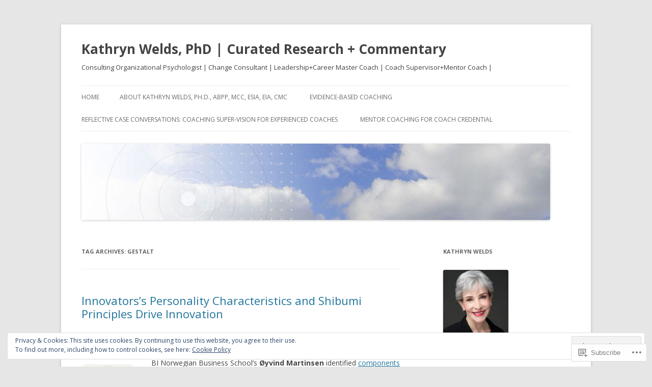

--- FILE ---
content_type: text/html; charset=UTF-8
request_url: https://kathrynwelds.com/tag/gestalt/
body_size: 36530
content:
<!DOCTYPE html>
<!--[if IE 7]>
<html class="ie ie7" lang="en">
<![endif]-->
<!--[if IE 8]>
<html class="ie ie8" lang="en">
<![endif]-->
<!--[if !(IE 7) & !(IE 8)]><!-->
<html lang="en">
<!--<![endif]-->
<head>
<meta charset="UTF-8" />
<meta name="viewport" content="width=device-width" />
<title>Gestalt | Kathryn Welds, PhD | Curated Research + Commentary</title>
<link rel="profile" href="https://gmpg.org/xfn/11" />
<link rel="pingback" href="https://kathrynwelds.com/xmlrpc.php">
<!--[if lt IE 9]>
<script src="https://s0.wp.com/wp-content/themes/pub/twentytwelve/js/html5.js?m=1394055319i&amp;ver=3.7.0" type="text/javascript"></script>
<![endif]-->
<meta name='robots' content='max-image-preview:large' />
<meta name="google-site-verification" content="8hDAL9UnGDYh_D3n2rPy5EVqxn4cN3u5EOJ0_V2-oRo" />
<meta name="msvalidate.01" content="90C1D56F41524291E1912B20BDDFFD2D" />

<!-- Async WordPress.com Remote Login -->
<script id="wpcom_remote_login_js">
var wpcom_remote_login_extra_auth = '';
function wpcom_remote_login_remove_dom_node_id( element_id ) {
	var dom_node = document.getElementById( element_id );
	if ( dom_node ) { dom_node.parentNode.removeChild( dom_node ); }
}
function wpcom_remote_login_remove_dom_node_classes( class_name ) {
	var dom_nodes = document.querySelectorAll( '.' + class_name );
	for ( var i = 0; i < dom_nodes.length; i++ ) {
		dom_nodes[ i ].parentNode.removeChild( dom_nodes[ i ] );
	}
}
function wpcom_remote_login_final_cleanup() {
	wpcom_remote_login_remove_dom_node_classes( "wpcom_remote_login_msg" );
	wpcom_remote_login_remove_dom_node_id( "wpcom_remote_login_key" );
	wpcom_remote_login_remove_dom_node_id( "wpcom_remote_login_validate" );
	wpcom_remote_login_remove_dom_node_id( "wpcom_remote_login_js" );
	wpcom_remote_login_remove_dom_node_id( "wpcom_request_access_iframe" );
	wpcom_remote_login_remove_dom_node_id( "wpcom_request_access_styles" );
}

// Watch for messages back from the remote login
window.addEventListener( "message", function( e ) {
	if ( e.origin === "https://r-login.wordpress.com" ) {
		var data = {};
		try {
			data = JSON.parse( e.data );
		} catch( e ) {
			wpcom_remote_login_final_cleanup();
			return;
		}

		if ( data.msg === 'LOGIN' ) {
			// Clean up the login check iframe
			wpcom_remote_login_remove_dom_node_id( "wpcom_remote_login_key" );

			var id_regex = new RegExp( /^[0-9]+$/ );
			var token_regex = new RegExp( /^.*|.*|.*$/ );
			if (
				token_regex.test( data.token )
				&& id_regex.test( data.wpcomid )
			) {
				// We have everything we need to ask for a login
				var script = document.createElement( "script" );
				script.setAttribute( "id", "wpcom_remote_login_validate" );
				script.src = '/remote-login.php?wpcom_remote_login=validate'
					+ '&wpcomid=' + data.wpcomid
					+ '&token=' + encodeURIComponent( data.token )
					+ '&host=' + window.location.protocol
					+ '//' + window.location.hostname
					+ '&postid=2473'
					+ '&is_singular=';
				document.body.appendChild( script );
			}

			return;
		}

		// Safari ITP, not logged in, so redirect
		if ( data.msg === 'LOGIN-REDIRECT' ) {
			window.location = 'https://wordpress.com/log-in?redirect_to=' + window.location.href;
			return;
		}

		// Safari ITP, storage access failed, remove the request
		if ( data.msg === 'LOGIN-REMOVE' ) {
			var css_zap = 'html { -webkit-transition: margin-top 1s; transition: margin-top 1s; } /* 9001 */ html { margin-top: 0 !important; } * html body { margin-top: 0 !important; } @media screen and ( max-width: 782px ) { html { margin-top: 0 !important; } * html body { margin-top: 0 !important; } }';
			var style_zap = document.createElement( 'style' );
			style_zap.type = 'text/css';
			style_zap.appendChild( document.createTextNode( css_zap ) );
			document.body.appendChild( style_zap );

			var e = document.getElementById( 'wpcom_request_access_iframe' );
			e.parentNode.removeChild( e );

			document.cookie = 'wordpress_com_login_access=denied; path=/; max-age=31536000';

			return;
		}

		// Safari ITP
		if ( data.msg === 'REQUEST_ACCESS' ) {
			console.log( 'request access: safari' );

			// Check ITP iframe enable/disable knob
			if ( wpcom_remote_login_extra_auth !== 'safari_itp_iframe' ) {
				return;
			}

			// If we are in a "private window" there is no ITP.
			var private_window = false;
			try {
				var opendb = window.openDatabase( null, null, null, null );
			} catch( e ) {
				private_window = true;
			}

			if ( private_window ) {
				console.log( 'private window' );
				return;
			}

			var iframe = document.createElement( 'iframe' );
			iframe.id = 'wpcom_request_access_iframe';
			iframe.setAttribute( 'scrolling', 'no' );
			iframe.setAttribute( 'sandbox', 'allow-storage-access-by-user-activation allow-scripts allow-same-origin allow-top-navigation-by-user-activation' );
			iframe.src = 'https://r-login.wordpress.com/remote-login.php?wpcom_remote_login=request_access&origin=' + encodeURIComponent( data.origin ) + '&wpcomid=' + encodeURIComponent( data.wpcomid );

			var css = 'html { -webkit-transition: margin-top 1s; transition: margin-top 1s; } /* 9001 */ html { margin-top: 46px !important; } * html body { margin-top: 46px !important; } @media screen and ( max-width: 660px ) { html { margin-top: 71px !important; } * html body { margin-top: 71px !important; } #wpcom_request_access_iframe { display: block; height: 71px !important; } } #wpcom_request_access_iframe { border: 0px; height: 46px; position: fixed; top: 0; left: 0; width: 100%; min-width: 100%; z-index: 99999; background: #23282d; } ';

			var style = document.createElement( 'style' );
			style.type = 'text/css';
			style.id = 'wpcom_request_access_styles';
			style.appendChild( document.createTextNode( css ) );
			document.body.appendChild( style );

			document.body.appendChild( iframe );
		}

		if ( data.msg === 'DONE' ) {
			wpcom_remote_login_final_cleanup();
		}
	}
}, false );

// Inject the remote login iframe after the page has had a chance to load
// more critical resources
window.addEventListener( "DOMContentLoaded", function( e ) {
	var iframe = document.createElement( "iframe" );
	iframe.style.display = "none";
	iframe.setAttribute( "scrolling", "no" );
	iframe.setAttribute( "id", "wpcom_remote_login_key" );
	iframe.src = "https://r-login.wordpress.com/remote-login.php"
		+ "?wpcom_remote_login=key"
		+ "&origin=aHR0cHM6Ly9rYXRocnlud2VsZHMuY29t"
		+ "&wpcomid=41612267"
		+ "&time=" + Math.floor( Date.now() / 1000 );
	document.body.appendChild( iframe );
}, false );
</script>
<link rel='dns-prefetch' href='//s0.wp.com' />
<link rel='dns-prefetch' href='//fonts-api.wp.com' />
<link href='https://fonts.gstatic.com' crossorigin rel='preconnect' />
<link rel="alternate" type="application/rss+xml" title="Kathryn Welds, PhD | Curated Research + Commentary &raquo; Feed" href="https://kathrynwelds.com/feed/" />
<link rel="alternate" type="application/rss+xml" title="Kathryn Welds, PhD | Curated Research + Commentary &raquo; Comments Feed" href="https://kathrynwelds.com/comments/feed/" />
<link rel="alternate" type="application/rss+xml" title="Kathryn Welds, PhD | Curated Research + Commentary &raquo; Gestalt Tag Feed" href="https://kathrynwelds.com/tag/gestalt/feed/" />
	<script type="text/javascript">
		/* <![CDATA[ */
		function addLoadEvent(func) {
			var oldonload = window.onload;
			if (typeof window.onload != 'function') {
				window.onload = func;
			} else {
				window.onload = function () {
					oldonload();
					func();
				}
			}
		}
		/* ]]> */
	</script>
	<link crossorigin='anonymous' rel='stylesheet' id='all-css-0-1' href='/_static/??/wp-content/mu-plugins/widgets/eu-cookie-law/templates/style.css,/wp-content/mu-plugins/likes/jetpack-likes.css?m=1743883414j&cssminify=yes' type='text/css' media='all' />
<style id='wp-emoji-styles-inline-css'>

	img.wp-smiley, img.emoji {
		display: inline !important;
		border: none !important;
		box-shadow: none !important;
		height: 1em !important;
		width: 1em !important;
		margin: 0 0.07em !important;
		vertical-align: -0.1em !important;
		background: none !important;
		padding: 0 !important;
	}
/*# sourceURL=wp-emoji-styles-inline-css */
</style>
<link crossorigin='anonymous' rel='stylesheet' id='all-css-2-1' href='/wp-content/plugins/gutenberg-core/v22.2.0/build/styles/block-library/style.css?m=1764855221i&cssminify=yes' type='text/css' media='all' />
<style id='wp-block-library-inline-css'>
.has-text-align-justify {
	text-align:justify;
}
.has-text-align-justify{text-align:justify;}

/*# sourceURL=wp-block-library-inline-css */
</style><style id='global-styles-inline-css'>
:root{--wp--preset--aspect-ratio--square: 1;--wp--preset--aspect-ratio--4-3: 4/3;--wp--preset--aspect-ratio--3-4: 3/4;--wp--preset--aspect-ratio--3-2: 3/2;--wp--preset--aspect-ratio--2-3: 2/3;--wp--preset--aspect-ratio--16-9: 16/9;--wp--preset--aspect-ratio--9-16: 9/16;--wp--preset--color--black: #000000;--wp--preset--color--cyan-bluish-gray: #abb8c3;--wp--preset--color--white: #fff;--wp--preset--color--pale-pink: #f78da7;--wp--preset--color--vivid-red: #cf2e2e;--wp--preset--color--luminous-vivid-orange: #ff6900;--wp--preset--color--luminous-vivid-amber: #fcb900;--wp--preset--color--light-green-cyan: #7bdcb5;--wp--preset--color--vivid-green-cyan: #00d084;--wp--preset--color--pale-cyan-blue: #8ed1fc;--wp--preset--color--vivid-cyan-blue: #0693e3;--wp--preset--color--vivid-purple: #9b51e0;--wp--preset--color--blue: #21759b;--wp--preset--color--dark-gray: #444;--wp--preset--color--medium-gray: #9f9f9f;--wp--preset--color--light-gray: #e6e6e6;--wp--preset--gradient--vivid-cyan-blue-to-vivid-purple: linear-gradient(135deg,rgb(6,147,227) 0%,rgb(155,81,224) 100%);--wp--preset--gradient--light-green-cyan-to-vivid-green-cyan: linear-gradient(135deg,rgb(122,220,180) 0%,rgb(0,208,130) 100%);--wp--preset--gradient--luminous-vivid-amber-to-luminous-vivid-orange: linear-gradient(135deg,rgb(252,185,0) 0%,rgb(255,105,0) 100%);--wp--preset--gradient--luminous-vivid-orange-to-vivid-red: linear-gradient(135deg,rgb(255,105,0) 0%,rgb(207,46,46) 100%);--wp--preset--gradient--very-light-gray-to-cyan-bluish-gray: linear-gradient(135deg,rgb(238,238,238) 0%,rgb(169,184,195) 100%);--wp--preset--gradient--cool-to-warm-spectrum: linear-gradient(135deg,rgb(74,234,220) 0%,rgb(151,120,209) 20%,rgb(207,42,186) 40%,rgb(238,44,130) 60%,rgb(251,105,98) 80%,rgb(254,248,76) 100%);--wp--preset--gradient--blush-light-purple: linear-gradient(135deg,rgb(255,206,236) 0%,rgb(152,150,240) 100%);--wp--preset--gradient--blush-bordeaux: linear-gradient(135deg,rgb(254,205,165) 0%,rgb(254,45,45) 50%,rgb(107,0,62) 100%);--wp--preset--gradient--luminous-dusk: linear-gradient(135deg,rgb(255,203,112) 0%,rgb(199,81,192) 50%,rgb(65,88,208) 100%);--wp--preset--gradient--pale-ocean: linear-gradient(135deg,rgb(255,245,203) 0%,rgb(182,227,212) 50%,rgb(51,167,181) 100%);--wp--preset--gradient--electric-grass: linear-gradient(135deg,rgb(202,248,128) 0%,rgb(113,206,126) 100%);--wp--preset--gradient--midnight: linear-gradient(135deg,rgb(2,3,129) 0%,rgb(40,116,252) 100%);--wp--preset--font-size--small: 13px;--wp--preset--font-size--medium: 20px;--wp--preset--font-size--large: 36px;--wp--preset--font-size--x-large: 42px;--wp--preset--font-family--albert-sans: 'Albert Sans', sans-serif;--wp--preset--font-family--alegreya: Alegreya, serif;--wp--preset--font-family--arvo: Arvo, serif;--wp--preset--font-family--bodoni-moda: 'Bodoni Moda', serif;--wp--preset--font-family--bricolage-grotesque: 'Bricolage Grotesque', sans-serif;--wp--preset--font-family--cabin: Cabin, sans-serif;--wp--preset--font-family--chivo: Chivo, sans-serif;--wp--preset--font-family--commissioner: Commissioner, sans-serif;--wp--preset--font-family--cormorant: Cormorant, serif;--wp--preset--font-family--courier-prime: 'Courier Prime', monospace;--wp--preset--font-family--crimson-pro: 'Crimson Pro', serif;--wp--preset--font-family--dm-mono: 'DM Mono', monospace;--wp--preset--font-family--dm-sans: 'DM Sans', sans-serif;--wp--preset--font-family--dm-serif-display: 'DM Serif Display', serif;--wp--preset--font-family--domine: Domine, serif;--wp--preset--font-family--eb-garamond: 'EB Garamond', serif;--wp--preset--font-family--epilogue: Epilogue, sans-serif;--wp--preset--font-family--fahkwang: Fahkwang, sans-serif;--wp--preset--font-family--figtree: Figtree, sans-serif;--wp--preset--font-family--fira-sans: 'Fira Sans', sans-serif;--wp--preset--font-family--fjalla-one: 'Fjalla One', sans-serif;--wp--preset--font-family--fraunces: Fraunces, serif;--wp--preset--font-family--gabarito: Gabarito, system-ui;--wp--preset--font-family--ibm-plex-mono: 'IBM Plex Mono', monospace;--wp--preset--font-family--ibm-plex-sans: 'IBM Plex Sans', sans-serif;--wp--preset--font-family--ibarra-real-nova: 'Ibarra Real Nova', serif;--wp--preset--font-family--instrument-serif: 'Instrument Serif', serif;--wp--preset--font-family--inter: Inter, sans-serif;--wp--preset--font-family--josefin-sans: 'Josefin Sans', sans-serif;--wp--preset--font-family--jost: Jost, sans-serif;--wp--preset--font-family--libre-baskerville: 'Libre Baskerville', serif;--wp--preset--font-family--libre-franklin: 'Libre Franklin', sans-serif;--wp--preset--font-family--literata: Literata, serif;--wp--preset--font-family--lora: Lora, serif;--wp--preset--font-family--merriweather: Merriweather, serif;--wp--preset--font-family--montserrat: Montserrat, sans-serif;--wp--preset--font-family--newsreader: Newsreader, serif;--wp--preset--font-family--noto-sans-mono: 'Noto Sans Mono', sans-serif;--wp--preset--font-family--nunito: Nunito, sans-serif;--wp--preset--font-family--open-sans: 'Open Sans', sans-serif;--wp--preset--font-family--overpass: Overpass, sans-serif;--wp--preset--font-family--pt-serif: 'PT Serif', serif;--wp--preset--font-family--petrona: Petrona, serif;--wp--preset--font-family--piazzolla: Piazzolla, serif;--wp--preset--font-family--playfair-display: 'Playfair Display', serif;--wp--preset--font-family--plus-jakarta-sans: 'Plus Jakarta Sans', sans-serif;--wp--preset--font-family--poppins: Poppins, sans-serif;--wp--preset--font-family--raleway: Raleway, sans-serif;--wp--preset--font-family--roboto: Roboto, sans-serif;--wp--preset--font-family--roboto-slab: 'Roboto Slab', serif;--wp--preset--font-family--rubik: Rubik, sans-serif;--wp--preset--font-family--rufina: Rufina, serif;--wp--preset--font-family--sora: Sora, sans-serif;--wp--preset--font-family--source-sans-3: 'Source Sans 3', sans-serif;--wp--preset--font-family--source-serif-4: 'Source Serif 4', serif;--wp--preset--font-family--space-mono: 'Space Mono', monospace;--wp--preset--font-family--syne: Syne, sans-serif;--wp--preset--font-family--texturina: Texturina, serif;--wp--preset--font-family--urbanist: Urbanist, sans-serif;--wp--preset--font-family--work-sans: 'Work Sans', sans-serif;--wp--preset--spacing--20: 0.44rem;--wp--preset--spacing--30: 0.67rem;--wp--preset--spacing--40: 1rem;--wp--preset--spacing--50: 1.5rem;--wp--preset--spacing--60: 2.25rem;--wp--preset--spacing--70: 3.38rem;--wp--preset--spacing--80: 5.06rem;--wp--preset--shadow--natural: 6px 6px 9px rgba(0, 0, 0, 0.2);--wp--preset--shadow--deep: 12px 12px 50px rgba(0, 0, 0, 0.4);--wp--preset--shadow--sharp: 6px 6px 0px rgba(0, 0, 0, 0.2);--wp--preset--shadow--outlined: 6px 6px 0px -3px rgb(255, 255, 255), 6px 6px rgb(0, 0, 0);--wp--preset--shadow--crisp: 6px 6px 0px rgb(0, 0, 0);}:where(.is-layout-flex){gap: 0.5em;}:where(.is-layout-grid){gap: 0.5em;}body .is-layout-flex{display: flex;}.is-layout-flex{flex-wrap: wrap;align-items: center;}.is-layout-flex > :is(*, div){margin: 0;}body .is-layout-grid{display: grid;}.is-layout-grid > :is(*, div){margin: 0;}:where(.wp-block-columns.is-layout-flex){gap: 2em;}:where(.wp-block-columns.is-layout-grid){gap: 2em;}:where(.wp-block-post-template.is-layout-flex){gap: 1.25em;}:where(.wp-block-post-template.is-layout-grid){gap: 1.25em;}.has-black-color{color: var(--wp--preset--color--black) !important;}.has-cyan-bluish-gray-color{color: var(--wp--preset--color--cyan-bluish-gray) !important;}.has-white-color{color: var(--wp--preset--color--white) !important;}.has-pale-pink-color{color: var(--wp--preset--color--pale-pink) !important;}.has-vivid-red-color{color: var(--wp--preset--color--vivid-red) !important;}.has-luminous-vivid-orange-color{color: var(--wp--preset--color--luminous-vivid-orange) !important;}.has-luminous-vivid-amber-color{color: var(--wp--preset--color--luminous-vivid-amber) !important;}.has-light-green-cyan-color{color: var(--wp--preset--color--light-green-cyan) !important;}.has-vivid-green-cyan-color{color: var(--wp--preset--color--vivid-green-cyan) !important;}.has-pale-cyan-blue-color{color: var(--wp--preset--color--pale-cyan-blue) !important;}.has-vivid-cyan-blue-color{color: var(--wp--preset--color--vivid-cyan-blue) !important;}.has-vivid-purple-color{color: var(--wp--preset--color--vivid-purple) !important;}.has-black-background-color{background-color: var(--wp--preset--color--black) !important;}.has-cyan-bluish-gray-background-color{background-color: var(--wp--preset--color--cyan-bluish-gray) !important;}.has-white-background-color{background-color: var(--wp--preset--color--white) !important;}.has-pale-pink-background-color{background-color: var(--wp--preset--color--pale-pink) !important;}.has-vivid-red-background-color{background-color: var(--wp--preset--color--vivid-red) !important;}.has-luminous-vivid-orange-background-color{background-color: var(--wp--preset--color--luminous-vivid-orange) !important;}.has-luminous-vivid-amber-background-color{background-color: var(--wp--preset--color--luminous-vivid-amber) !important;}.has-light-green-cyan-background-color{background-color: var(--wp--preset--color--light-green-cyan) !important;}.has-vivid-green-cyan-background-color{background-color: var(--wp--preset--color--vivid-green-cyan) !important;}.has-pale-cyan-blue-background-color{background-color: var(--wp--preset--color--pale-cyan-blue) !important;}.has-vivid-cyan-blue-background-color{background-color: var(--wp--preset--color--vivid-cyan-blue) !important;}.has-vivid-purple-background-color{background-color: var(--wp--preset--color--vivid-purple) !important;}.has-black-border-color{border-color: var(--wp--preset--color--black) !important;}.has-cyan-bluish-gray-border-color{border-color: var(--wp--preset--color--cyan-bluish-gray) !important;}.has-white-border-color{border-color: var(--wp--preset--color--white) !important;}.has-pale-pink-border-color{border-color: var(--wp--preset--color--pale-pink) !important;}.has-vivid-red-border-color{border-color: var(--wp--preset--color--vivid-red) !important;}.has-luminous-vivid-orange-border-color{border-color: var(--wp--preset--color--luminous-vivid-orange) !important;}.has-luminous-vivid-amber-border-color{border-color: var(--wp--preset--color--luminous-vivid-amber) !important;}.has-light-green-cyan-border-color{border-color: var(--wp--preset--color--light-green-cyan) !important;}.has-vivid-green-cyan-border-color{border-color: var(--wp--preset--color--vivid-green-cyan) !important;}.has-pale-cyan-blue-border-color{border-color: var(--wp--preset--color--pale-cyan-blue) !important;}.has-vivid-cyan-blue-border-color{border-color: var(--wp--preset--color--vivid-cyan-blue) !important;}.has-vivid-purple-border-color{border-color: var(--wp--preset--color--vivid-purple) !important;}.has-vivid-cyan-blue-to-vivid-purple-gradient-background{background: var(--wp--preset--gradient--vivid-cyan-blue-to-vivid-purple) !important;}.has-light-green-cyan-to-vivid-green-cyan-gradient-background{background: var(--wp--preset--gradient--light-green-cyan-to-vivid-green-cyan) !important;}.has-luminous-vivid-amber-to-luminous-vivid-orange-gradient-background{background: var(--wp--preset--gradient--luminous-vivid-amber-to-luminous-vivid-orange) !important;}.has-luminous-vivid-orange-to-vivid-red-gradient-background{background: var(--wp--preset--gradient--luminous-vivid-orange-to-vivid-red) !important;}.has-very-light-gray-to-cyan-bluish-gray-gradient-background{background: var(--wp--preset--gradient--very-light-gray-to-cyan-bluish-gray) !important;}.has-cool-to-warm-spectrum-gradient-background{background: var(--wp--preset--gradient--cool-to-warm-spectrum) !important;}.has-blush-light-purple-gradient-background{background: var(--wp--preset--gradient--blush-light-purple) !important;}.has-blush-bordeaux-gradient-background{background: var(--wp--preset--gradient--blush-bordeaux) !important;}.has-luminous-dusk-gradient-background{background: var(--wp--preset--gradient--luminous-dusk) !important;}.has-pale-ocean-gradient-background{background: var(--wp--preset--gradient--pale-ocean) !important;}.has-electric-grass-gradient-background{background: var(--wp--preset--gradient--electric-grass) !important;}.has-midnight-gradient-background{background: var(--wp--preset--gradient--midnight) !important;}.has-small-font-size{font-size: var(--wp--preset--font-size--small) !important;}.has-medium-font-size{font-size: var(--wp--preset--font-size--medium) !important;}.has-large-font-size{font-size: var(--wp--preset--font-size--large) !important;}.has-x-large-font-size{font-size: var(--wp--preset--font-size--x-large) !important;}.has-albert-sans-font-family{font-family: var(--wp--preset--font-family--albert-sans) !important;}.has-alegreya-font-family{font-family: var(--wp--preset--font-family--alegreya) !important;}.has-arvo-font-family{font-family: var(--wp--preset--font-family--arvo) !important;}.has-bodoni-moda-font-family{font-family: var(--wp--preset--font-family--bodoni-moda) !important;}.has-bricolage-grotesque-font-family{font-family: var(--wp--preset--font-family--bricolage-grotesque) !important;}.has-cabin-font-family{font-family: var(--wp--preset--font-family--cabin) !important;}.has-chivo-font-family{font-family: var(--wp--preset--font-family--chivo) !important;}.has-commissioner-font-family{font-family: var(--wp--preset--font-family--commissioner) !important;}.has-cormorant-font-family{font-family: var(--wp--preset--font-family--cormorant) !important;}.has-courier-prime-font-family{font-family: var(--wp--preset--font-family--courier-prime) !important;}.has-crimson-pro-font-family{font-family: var(--wp--preset--font-family--crimson-pro) !important;}.has-dm-mono-font-family{font-family: var(--wp--preset--font-family--dm-mono) !important;}.has-dm-sans-font-family{font-family: var(--wp--preset--font-family--dm-sans) !important;}.has-dm-serif-display-font-family{font-family: var(--wp--preset--font-family--dm-serif-display) !important;}.has-domine-font-family{font-family: var(--wp--preset--font-family--domine) !important;}.has-eb-garamond-font-family{font-family: var(--wp--preset--font-family--eb-garamond) !important;}.has-epilogue-font-family{font-family: var(--wp--preset--font-family--epilogue) !important;}.has-fahkwang-font-family{font-family: var(--wp--preset--font-family--fahkwang) !important;}.has-figtree-font-family{font-family: var(--wp--preset--font-family--figtree) !important;}.has-fira-sans-font-family{font-family: var(--wp--preset--font-family--fira-sans) !important;}.has-fjalla-one-font-family{font-family: var(--wp--preset--font-family--fjalla-one) !important;}.has-fraunces-font-family{font-family: var(--wp--preset--font-family--fraunces) !important;}.has-gabarito-font-family{font-family: var(--wp--preset--font-family--gabarito) !important;}.has-ibm-plex-mono-font-family{font-family: var(--wp--preset--font-family--ibm-plex-mono) !important;}.has-ibm-plex-sans-font-family{font-family: var(--wp--preset--font-family--ibm-plex-sans) !important;}.has-ibarra-real-nova-font-family{font-family: var(--wp--preset--font-family--ibarra-real-nova) !important;}.has-instrument-serif-font-family{font-family: var(--wp--preset--font-family--instrument-serif) !important;}.has-inter-font-family{font-family: var(--wp--preset--font-family--inter) !important;}.has-josefin-sans-font-family{font-family: var(--wp--preset--font-family--josefin-sans) !important;}.has-jost-font-family{font-family: var(--wp--preset--font-family--jost) !important;}.has-libre-baskerville-font-family{font-family: var(--wp--preset--font-family--libre-baskerville) !important;}.has-libre-franklin-font-family{font-family: var(--wp--preset--font-family--libre-franklin) !important;}.has-literata-font-family{font-family: var(--wp--preset--font-family--literata) !important;}.has-lora-font-family{font-family: var(--wp--preset--font-family--lora) !important;}.has-merriweather-font-family{font-family: var(--wp--preset--font-family--merriweather) !important;}.has-montserrat-font-family{font-family: var(--wp--preset--font-family--montserrat) !important;}.has-newsreader-font-family{font-family: var(--wp--preset--font-family--newsreader) !important;}.has-noto-sans-mono-font-family{font-family: var(--wp--preset--font-family--noto-sans-mono) !important;}.has-nunito-font-family{font-family: var(--wp--preset--font-family--nunito) !important;}.has-open-sans-font-family{font-family: var(--wp--preset--font-family--open-sans) !important;}.has-overpass-font-family{font-family: var(--wp--preset--font-family--overpass) !important;}.has-pt-serif-font-family{font-family: var(--wp--preset--font-family--pt-serif) !important;}.has-petrona-font-family{font-family: var(--wp--preset--font-family--petrona) !important;}.has-piazzolla-font-family{font-family: var(--wp--preset--font-family--piazzolla) !important;}.has-playfair-display-font-family{font-family: var(--wp--preset--font-family--playfair-display) !important;}.has-plus-jakarta-sans-font-family{font-family: var(--wp--preset--font-family--plus-jakarta-sans) !important;}.has-poppins-font-family{font-family: var(--wp--preset--font-family--poppins) !important;}.has-raleway-font-family{font-family: var(--wp--preset--font-family--raleway) !important;}.has-roboto-font-family{font-family: var(--wp--preset--font-family--roboto) !important;}.has-roboto-slab-font-family{font-family: var(--wp--preset--font-family--roboto-slab) !important;}.has-rubik-font-family{font-family: var(--wp--preset--font-family--rubik) !important;}.has-rufina-font-family{font-family: var(--wp--preset--font-family--rufina) !important;}.has-sora-font-family{font-family: var(--wp--preset--font-family--sora) !important;}.has-source-sans-3-font-family{font-family: var(--wp--preset--font-family--source-sans-3) !important;}.has-source-serif-4-font-family{font-family: var(--wp--preset--font-family--source-serif-4) !important;}.has-space-mono-font-family{font-family: var(--wp--preset--font-family--space-mono) !important;}.has-syne-font-family{font-family: var(--wp--preset--font-family--syne) !important;}.has-texturina-font-family{font-family: var(--wp--preset--font-family--texturina) !important;}.has-urbanist-font-family{font-family: var(--wp--preset--font-family--urbanist) !important;}.has-work-sans-font-family{font-family: var(--wp--preset--font-family--work-sans) !important;}
/*# sourceURL=global-styles-inline-css */
</style>

<style id='classic-theme-styles-inline-css'>
/*! This file is auto-generated */
.wp-block-button__link{color:#fff;background-color:#32373c;border-radius:9999px;box-shadow:none;text-decoration:none;padding:calc(.667em + 2px) calc(1.333em + 2px);font-size:1.125em}.wp-block-file__button{background:#32373c;color:#fff;text-decoration:none}
/*# sourceURL=/wp-includes/css/classic-themes.min.css */
</style>
<link crossorigin='anonymous' rel='stylesheet' id='all-css-4-1' href='/_static/??-eJx9jEEOAiEQBD/kQECjeDC+ZWEnijIwYWA3/l72op689KFTVXplCCU3zE1z6reYRYfiUwlP0VYZpwxIJE4IFRd10HOU9iFA2iuhCiI7/ROiDt9WxfETT20jCOc4YUIa2D9t5eGA91xRBMZS7ATtPkTZvCtdzNEZt7f2fHq8Afl7R7w=&cssminify=yes' type='text/css' media='all' />
<link rel='stylesheet' id='twentytwelve-fonts-css' href='https://fonts-api.wp.com/css?family=Open+Sans%3A400italic%2C700italic%2C400%2C700&#038;subset=latin%2Clatin-ext&#038;display=fallback' media='all' />
<link crossorigin='anonymous' rel='stylesheet' id='all-css-6-1' href='/_static/??-eJzTLy/QTc7PK0nNK9EvyUjNTS3WLyhN0i8pBwpUAsmcslT94pLKnFS95OJiHX0iVAPV6Sfl5CdnF4O02OfaGpqbWpibWJiZW2YBADBZKMU=&cssminify=yes' type='text/css' media='all' />
<link crossorigin='anonymous' rel='stylesheet' id='all-css-8-1' href='/_static/??-eJx9i0EOwjAMBD+EcUEiggPiLW1k0iAnjmqnUX9PuLUXLqud1Q62Al6yUTa0mRIpljqhtT5sPXklVNuYoBUv6exVT7hzUoXCNcSsuNDEEnoN2F87/CcFEmDxo0XJB4A3j3H5qa/0vNyGh3PD1d0/X5shQdY=&cssminify=yes' type='text/css' media='all' />
<style id='jetpack-global-styles-frontend-style-inline-css'>
:root { --font-headings: unset; --font-base: unset; --font-headings-default: -apple-system,BlinkMacSystemFont,"Segoe UI",Roboto,Oxygen-Sans,Ubuntu,Cantarell,"Helvetica Neue",sans-serif; --font-base-default: -apple-system,BlinkMacSystemFont,"Segoe UI",Roboto,Oxygen-Sans,Ubuntu,Cantarell,"Helvetica Neue",sans-serif;}
/*# sourceURL=jetpack-global-styles-frontend-style-inline-css */
</style>
<link crossorigin='anonymous' rel='stylesheet' id='all-css-10-1' href='/_static/??-eJyNjcsKAjEMRX/IGtQZBxfip0hMS9sxTYppGfx7H7gRN+7ugcs5sFRHKi1Ig9Jd5R6zGMyhVaTrh8G6QFHfORhYwlvw6P39PbPENZmt4G/ROQuBKWVkxxrVvuBH1lIoz2waILJekF+HUzlupnG3nQ77YZwfuRJIaQ==&cssminify=yes' type='text/css' media='all' />
<script type="text/javascript" id="wpcom-actionbar-placeholder-js-extra">
/* <![CDATA[ */
var actionbardata = {"siteID":"41612267","postID":"0","siteURL":"https://kathrynwelds.com","xhrURL":"https://kathrynwelds.com/wp-admin/admin-ajax.php","nonce":"a1fa0fa1af","isLoggedIn":"","statusMessage":"","subsEmailDefault":"instantly","proxyScriptUrl":"https://s0.wp.com/wp-content/js/wpcom-proxy-request.js?m=1513050504i&amp;ver=20211021","i18n":{"followedText":"New posts from this site will now appear in your \u003Ca href=\"https://wordpress.com/reader\"\u003EReader\u003C/a\u003E","foldBar":"Collapse this bar","unfoldBar":"Expand this bar","shortLinkCopied":"Shortlink copied to clipboard."}};
//# sourceURL=wpcom-actionbar-placeholder-js-extra
/* ]]> */
</script>
<script type="text/javascript" id="jetpack-mu-wpcom-settings-js-before">
/* <![CDATA[ */
var JETPACK_MU_WPCOM_SETTINGS = {"assetsUrl":"https://s0.wp.com/wp-content/mu-plugins/jetpack-mu-wpcom-plugin/sun/jetpack_vendor/automattic/jetpack-mu-wpcom/src/build/"};
//# sourceURL=jetpack-mu-wpcom-settings-js-before
/* ]]> */
</script>
<script crossorigin='anonymous' type='text/javascript'  src='/_static/??-eJyFjcsOwiAQRX/I6dSa+lgYvwWBEAgMOAPW/n3bqIk7V2dxT87FqYDOVC1VDIIcKxTOr7kLssN186RjM1a2MTya5fmDLnn6K0HyjlW1v/L37R6zgxKb8yQ4ZTbKCOioRN4hnQo+hw1AmcCZwmvilq7709CPh/54voQFmNpFWg=='></script>
<script type="text/javascript" id="rlt-proxy-js-after">
/* <![CDATA[ */
	rltInitialize( {"token":null,"iframeOrigins":["https:\/\/widgets.wp.com"]} );
//# sourceURL=rlt-proxy-js-after
/* ]]> */
</script>
<link rel="EditURI" type="application/rsd+xml" title="RSD" href="https://kathrynweldsblog.wordpress.com/xmlrpc.php?rsd" />
<meta name="generator" content="WordPress.com" />

<!-- Jetpack Open Graph Tags -->
<meta property="og:type" content="website" />
<meta property="og:title" content="Gestalt &#8211; Kathryn Welds, PhD | Curated Research + Commentary" />
<meta property="og:url" content="https://kathrynwelds.com/tag/gestalt/" />
<meta property="og:site_name" content="Kathryn Welds, PhD | Curated Research + Commentary" />
<meta property="og:image" content="https://kathrynwelds.com/wp-content/uploads/2021/02/cropped-sime-basioli-brkikonp0kq-unsplash.jpg?w=200" />
<meta property="og:image:width" content="200" />
<meta property="og:image:height" content="200" />
<meta property="og:image:alt" content="" />
<meta property="og:locale" content="en_US" />
<meta name="twitter:creator" content="@kathrynwelds" />
<meta name="twitter:site" content="@kathrynwelds" />

<!-- End Jetpack Open Graph Tags -->
<link rel='openid.server' href='https://kathrynwelds.com/?openidserver=1' />
<link rel='openid.delegate' href='https://kathrynwelds.com/' />
<link rel="search" type="application/opensearchdescription+xml" href="https://kathrynwelds.com/osd.xml" title="Kathryn Welds, PhD &#124; Curated Research + Commentary" />
<link rel="search" type="application/opensearchdescription+xml" href="https://s1.wp.com/opensearch.xml" title="WordPress.com" />
<meta name="theme-color" content="#e6e6e6" />
<meta name="description" content="Posts about Gestalt written by kathrynwelds" />
	<style type="text/css" id="twentytwelve-header-css">
			.site-header h1 a,
		.site-header h2 {
			color: #444;
		}
		</style>
			<script type="text/javascript">

			window.doNotSellCallback = function() {

				var linkElements = [
					'a[href="https://wordpress.com/?ref=footer_blog"]',
					'a[href="https://wordpress.com/?ref=footer_website"]',
					'a[href="https://wordpress.com/?ref=vertical_footer"]',
					'a[href^="https://wordpress.com/?ref=footer_segment_"]',
				].join(',');

				var dnsLink = document.createElement( 'a' );
				dnsLink.href = 'https://wordpress.com/advertising-program-optout/';
				dnsLink.classList.add( 'do-not-sell-link' );
				dnsLink.rel = 'nofollow';
				dnsLink.style.marginLeft = '0.5em';
				dnsLink.textContent = 'Do Not Sell or Share My Personal Information';

				var creditLinks = document.querySelectorAll( linkElements );

				if ( 0 === creditLinks.length ) {
					return false;
				}

				Array.prototype.forEach.call( creditLinks, function( el ) {
					el.insertAdjacentElement( 'afterend', dnsLink );
				});

				return true;
			};

		</script>
		<link rel="icon" href="https://kathrynwelds.com/wp-content/uploads/2021/02/cropped-sime-basioli-brkikonp0kq-unsplash.jpg?w=32" sizes="32x32" />
<link rel="icon" href="https://kathrynwelds.com/wp-content/uploads/2021/02/cropped-sime-basioli-brkikonp0kq-unsplash.jpg?w=192" sizes="192x192" />
<link rel="apple-touch-icon" href="https://kathrynwelds.com/wp-content/uploads/2021/02/cropped-sime-basioli-brkikonp0kq-unsplash.jpg?w=180" />
<meta name="msapplication-TileImage" content="https://kathrynwelds.com/wp-content/uploads/2021/02/cropped-sime-basioli-brkikonp0kq-unsplash.jpg?w=270" />
<script type="text/javascript">
	window.google_analytics_uacct = "UA-52447-2";
</script>

<script type="text/javascript">
	var _gaq = _gaq || [];
	_gaq.push(['_setAccount', 'UA-52447-2']);
	_gaq.push(['_gat._anonymizeIp']);
	_gaq.push(['_setDomainName', 'none']);
	_gaq.push(['_setAllowLinker', true]);
	_gaq.push(['_initData']);
	_gaq.push(['_trackPageview']);

	(function() {
		var ga = document.createElement('script'); ga.type = 'text/javascript'; ga.async = true;
		ga.src = ('https:' == document.location.protocol ? 'https://ssl' : 'http://www') + '.google-analytics.com/ga.js';
		(document.getElementsByTagName('head')[0] || document.getElementsByTagName('body')[0]).appendChild(ga);
	})();
</script>
<link crossorigin='anonymous' rel='stylesheet' id='all-css-2-3' href='/_static/??-eJyVjssKwkAMRX/INowP1IX4KdKmg6SdScJkQn+/FR/gTpfncjhcmLVB4Rq5QvZGk9+JDcZYtcPpxWDOcCNG6JPgZGAzaSwtmm3g50CWwVM0wK6IW0wf5z382XseckrDir1hIa0kq/tFbSZ+hK/5Eo6H3fkU9mE7Lr2lXSA=&cssminify=yes' type='text/css' media='all' />
</head>

<body class="archive tag tag-gestalt tag-33254 wp-embed-responsive wp-theme-pubtwentytwelve customizer-styles-applied custom-font-enabled single-author jetpack-reblog-enabled">
<div id="page" class="hfeed site">
	<header id="masthead" class="site-header">
				<hgroup>
			<h1 class="site-title"><a href="https://kathrynwelds.com/" title="Kathryn Welds, PhD | Curated Research + Commentary" rel="home">Kathryn Welds, PhD | Curated Research + Commentary</a></h1>
			<h2 class="site-description">Consulting Organizational Psychologist | Change Consultant | Leadership+Career Master Coach | Coach Supervisor+Mentor Coach | </h2>
		</hgroup>

		<nav id="site-navigation" class="main-navigation">
			<button class="menu-toggle">Menu</button>
			<a class="assistive-text" href="#content" title="Skip to content">Skip to content</a>
			<div class="nav-menu"><ul>
<li ><a href="https://kathrynwelds.com/">Home</a></li><li class="page_item page-item-2"><a href="https://kathrynwelds.com/about/">About Kathryn Welds, Ph.D., ABPP, MCC, ESIA, EIA,&nbsp;CMC</a></li>
<li class="page_item page-item-5587 page_item_has_children"><a href="https://kathrynwelds.com/coaching-performance-enhancing-conversations%e2%84%a0/">EVIDENCE-BASED COACHING</a>
<ul class='children'>
	<li class="page_item page-item-6781"><a href="https://kathrynwelds.com/coaching-performance-enhancing-conversations%e2%84%a0/evidence-based-coaching-for-performance/">Development and Impact of Evidence-Based&nbsp;Coaching</a></li>
</ul>
</li>
<li class="page_item page-item-8619"><a href="https://kathrynwelds.com/reflective-case-conversations-coaching-super-vision-for-experienced-coaches/">REFLECTIVE CASE CONVERSATIONS:                           Coaching Super-Vision for Experienced&nbsp;Coaches</a></li>
<li class="page_item page-item-8606"><a href="https://kathrynwelds.com/mentor-coaching-for-coach-credential/">MENTOR COACHING for COACH&nbsp;CREDENTIAL</a></li>
</ul></div>
		</nav><!-- #site-navigation -->

						<a href="https://kathrynwelds.com/"><img src="https://kathrynwelds.com/wp-content/uploads/2012/11/920-wide-150-high-header-curated-research-and-commentary-work-life-tech.jpg" class="header-image" width="920" height="150" alt="" /></a>
			</header><!-- #masthead -->

	<div id="main" class="wrapper">
	<section id="primary" class="site-content">
		<div id="content" role="main">

					<header class="archive-header">
				<h1 class="archive-title">
				Tag Archives: <span>Gestalt</span>				</h1>

						</header><!-- .archive-header -->

			
	<article id="post-2473" class="post-2473 post type-post status-publish format-standard hentry category-change-management category-innovation category-resilience tag-antoine-de-saint-exupery tag-oyvind-martinsen tag-baldassare-castiglione tag-coping tag-creativity tag-datsuzoku tag-fasching tag-forgiving-organization tag-fukinsei tag-genchi-genbutsu tag-gestalt tag-hansei tag-hoshin tag-innovation tag-kaizen tag-kanso tag-kata tag-koko tag-matthew-may tag-michele-gelfand tag-mindfulness-meditation tag-resilience tag-restorative-justice tag-rodney-william-whitaker tag-ryan-fehr tag-sarah-susanka tag-seijaku tag-sensemaking tag-shibumi tag-shizen tag-trevanian tag-workplace-compassion tag-yugen">
				<header class="entry-header">
			
						<h1 class="entry-title">
				<a href="https://kathrynwelds.com/2013/06/05/innovatorss-personality-characteristics-and-shibumi-principles-drive-innovation/" rel="bookmark">Innovators’s Personality Characteristics and Shibumi Principles Drive&nbsp;Innovation</a>
			</h1>
										<div class="comments-link">
					<a href="https://kathrynwelds.com/2013/06/05/innovatorss-personality-characteristics-and-shibumi-principles-drive-innovation/#comments">4 Replies</a>				</div><!-- .comments-link -->
					</header><!-- .entry-header -->

				<div class="entry-content">
			<div data-shortcode="caption" id="attachment_2474" style="width: 105px" class="wp-caption alignleft"><a href="https://kathrynwelds.com/wp-content/uploads/2013/04/c3b8yvind-martinsen.jpg"><img aria-describedby="caption-attachment-2474" data-attachment-id="2474" data-permalink="https://kathrynwelds.com/2013/06/05/innovatorss-personality-characteristics-and-shibumi-principles-drive-innovation/oyvind-martinsen/" data-orig-file="https://kathrynwelds.com/wp-content/uploads/2013/04/c3b8yvind-martinsen.jpg" data-orig-size="123,145" data-comments-opened="1" data-image-meta="{&quot;aperture&quot;:&quot;0&quot;,&quot;credit&quot;:&quot;Kathryn Welds (kwelds)&quot;,&quot;camera&quot;:&quot;&quot;,&quot;caption&quot;:&quot;&quot;,&quot;created_timestamp&quot;:&quot;1367321462&quot;,&quot;copyright&quot;:&quot;&quot;,&quot;focal_length&quot;:&quot;0&quot;,&quot;iso&quot;:&quot;0&quot;,&quot;shutter_speed&quot;:&quot;0&quot;,&quot;title&quot;:&quot;&quot;}" data-image-title="Øyvind Martinsen" data-image-description="&lt;p&gt;Øyvind Martinsen&lt;/p&gt;
" data-image-caption="&lt;p&gt;Øyvind Martinsen&lt;/p&gt;
" data-medium-file="https://kathrynwelds.com/wp-content/uploads/2013/04/c3b8yvind-martinsen.jpg?w=123" data-large-file="https://kathrynwelds.com/wp-content/uploads/2013/04/c3b8yvind-martinsen.jpg?w=123" class=" wp-image-2474  " alt="Øyvind Martinsen" src="https://kathrynwelds.com/wp-content/uploads/2013/04/c3b8yvind-martinsen.jpg?w=95&#038;h=112" width="95" height="112" srcset="https://kathrynwelds.com/wp-content/uploads/2013/04/c3b8yvind-martinsen.jpg?w=95&amp;h=112 95w, https://kathrynwelds.com/wp-content/uploads/2013/04/c3b8yvind-martinsen.jpg 123w" sizes="(max-width: 95px) 100vw, 95px" /></a><p id="caption-attachment-2474" class="wp-caption-text">Øyvind Martinsen</p></div>
<p>BI Norwegian Business School’s <b>Øyvind Martinsen</b> identified <a title="http://www.tandfonline.com/doi/abs/10.1080/10400419.2011.595656#.UYBVu7WG2Ag" href="http://www.tandfonline.com/doi/abs/10.1080/10400419.2011.595656#.UYBVu7WG2Ag">components of creative personalities</a> as key attributes for innovative problem solving in business organizations.</p>
<p>Martinsen’s study of 481 people included two groups of students in creative fields: advertising and performing artists,  and a control group of lecturers and managers.</p>
<p>He found that <em>creative individuals</em> differed from the control groups in several dimensions:</p>
<ul>
<li>Have an <em>active imagination,</em> “associative orientation”, an &#8220;experimental attitude&#8221;</li>
<li><em>Value originality</em>, are comfortable rebelling against rules, standards, and systems</li>
<li>Demonstrate <em>high motivation to succeed</em></li>
<li>Become <em>absorbed in creative work</em></li>
<li>Are <em>ambitious</em><b>: </b> Desire recognition, fame</li>
<li><em>Adapt</em>, reimagine, rebrand, and flex to meet current demands and realities</li>
<li>Express a<em>nxiety, worry, volatile emotions</em> <b> </b></li>
<li>Demonstrate <em>less concern, friendliness and sensitivity</em> to others</li>
<li>Tend to be <em>more critical</em> of others</li>
</ul>
<p>Martinsen says that a less creative individuals can increase this capacity when their work environments e<em>ncourage rule-bending and free thought, </em>so organizations can modify policies and practices to convey acceptance of <em>exploration</em>.</p>
<p>Employees are often urged to t<em>ake chances by innovating solutions</em>, but sometimes these <a href="https://kathrynwelds.com/wp-content/uploads/2013/04/ryan-fehr-workplace-forgiveness-model.jpg"><img class="alignright" alt="Ryan Fehr - Workplace Forgiveness Model" src="https://kathrynwelds.com/wp-content/uploads/2013/04/ryan-fehr-workplace-forgiveness-model.jpg?w=300&#038;h=153" width="300" height="153" /></a>incubation efforts may not result in a commercial success &#8212; and organizations may not “forgive” the investment of time and money in speculative efforts.</p>
<p>University of Washington’s <b>Ryan Fehr</b> with <b>Michele Gelfand</b> of University of Maryland suggest that organizations should establish the conditions for innovation and for <em>accepting that experimentation may provide “lessons learned”</em> even when efforts cannot be brought to market.</p>
<div data-shortcode="caption" id="attachment_2485" style="width: 107px" class="wp-caption alignleft"><a href="https://kathrynwelds.com/wp-content/uploads/2013/04/ryan-fehr.jpg"><img aria-describedby="caption-attachment-2485" data-attachment-id="2485" data-permalink="https://kathrynwelds.com/2013/06/05/innovatorss-personality-characteristics-and-shibumi-principles-drive-innovation/ryan-fehr/" data-orig-file="https://kathrynwelds.com/wp-content/uploads/2013/04/ryan-fehr.jpg" data-orig-size="135,136" data-comments-opened="1" data-image-meta="{&quot;aperture&quot;:&quot;0&quot;,&quot;credit&quot;:&quot;Kathryn Welds (kwelds)&quot;,&quot;camera&quot;:&quot;&quot;,&quot;caption&quot;:&quot;&quot;,&quot;created_timestamp&quot;:&quot;1367340527&quot;,&quot;copyright&quot;:&quot;&quot;,&quot;focal_length&quot;:&quot;0&quot;,&quot;iso&quot;:&quot;0&quot;,&quot;shutter_speed&quot;:&quot;0&quot;,&quot;title&quot;:&quot;&quot;}" data-image-title="Ryan Fehr" data-image-description="&lt;p&gt;Ryan Fehr&lt;/p&gt;
" data-image-caption="&lt;p&gt;Ryan Fehr &lt;/p&gt;
" data-medium-file="https://kathrynwelds.com/wp-content/uploads/2013/04/ryan-fehr.jpg?w=135" data-large-file="https://kathrynwelds.com/wp-content/uploads/2013/04/ryan-fehr.jpg?w=135" class=" wp-image-2485  " alt="Ryan Fehr " src="https://kathrynwelds.com/wp-content/uploads/2013/04/ryan-fehr.jpg?w=97&#038;h=98" width="97" height="98" srcset="https://kathrynwelds.com/wp-content/uploads/2013/04/ryan-fehr.jpg?w=97&amp;h=98 97w, https://kathrynwelds.com/wp-content/uploads/2013/04/ryan-fehr.jpg 135w" sizes="(max-width: 97px) 100vw, 97px" /></a><p id="caption-attachment-2485" class="wp-caption-text">Ryan Fehr</p></div>
<p>Their research investigated “<a href="http://www.ryanfehr.com/RESEARCH/FEHR_GELFAND_AMR.PDF">forgiving organizations</a>” that expand the individual practice of <i>workplace compassion</i> and <i>mindfulness</i> to an institutional level.</p>
<div style="width: 93px" class="wp-caption alignright"><a href="https://kathrynwelds.com/wp-content/uploads/2013/04/michele-gelfand.jpg"><img title="Michele Gelfand" alt="Michele Gelfand" src="https://kathrynwelds.com/wp-content/uploads/2013/04/michele-gelfand.jpg?w=83&#038;h=90" width="83" height="90" /></a><p class="wp-caption-text">Michele Gelfand</p></div>
<p>Fehr and Gelfand propose a “<a href="http://www.amazon.com/Sensemaking-Organizations-Foundations-Organizational-Science/dp/080397177X">sensemaking</a>” organizational model based on <i>restorative justice, temperance, and compassion</i> to cultivate the climate of fearless innovation and confident exploration in high-support organizations, which benefit from process and product breakthroughs and related financial rewards.</p>
<div data-shortcode="caption" id="attachment_2475" style="width: 104px" class="wp-caption alignleft"><a href="https://kathrynwelds.com/wp-content/uploads/2013/04/matthew-may.jpg"><img aria-describedby="caption-attachment-2475" data-attachment-id="2475" data-permalink="https://kathrynwelds.com/2013/06/05/innovatorss-personality-characteristics-and-shibumi-principles-drive-innovation/matthew-may/" data-orig-file="https://kathrynwelds.com/wp-content/uploads/2013/04/matthew-may.jpg" data-orig-size="157,176" data-comments-opened="1" data-image-meta="{&quot;aperture&quot;:&quot;0&quot;,&quot;credit&quot;:&quot;Kathryn Welds (kwelds)&quot;,&quot;camera&quot;:&quot;&quot;,&quot;caption&quot;:&quot;&quot;,&quot;created_timestamp&quot;:&quot;1367320418&quot;,&quot;copyright&quot;:&quot;&quot;,&quot;focal_length&quot;:&quot;0&quot;,&quot;iso&quot;:&quot;0&quot;,&quot;shutter_speed&quot;:&quot;0&quot;,&quot;title&quot;:&quot;&quot;}" data-image-title="Matthew May" data-image-description="&lt;p&gt;Matthew May&lt;/p&gt;
" data-image-caption="&lt;p&gt;Matthew May&lt;/p&gt;
" data-medium-file="https://kathrynwelds.com/wp-content/uploads/2013/04/matthew-may.jpg?w=157" data-large-file="https://kathrynwelds.com/wp-content/uploads/2013/04/matthew-may.jpg?w=157" class="wp-image-2475 " alt="Matthew May" src="https://kathrynwelds.com/wp-content/uploads/2013/04/matthew-may.jpg?w=94&#038;h=106" width="94" height="106" srcset="https://kathrynwelds.com/wp-content/uploads/2013/04/matthew-may.jpg?w=94&amp;h=105 94w, https://kathrynwelds.com/wp-content/uploads/2013/04/matthew-may.jpg?w=134&amp;h=150 134w, https://kathrynwelds.com/wp-content/uploads/2013/04/matthew-may.jpg 157w" sizes="(max-width: 94px) 100vw, 94px" /></a><p id="caption-attachment-2475" class="wp-caption-text">Matthew May</p></div>
<p><a title="Read Matthew May's profile" href="http://www.fastcodesign.com/users/matthew-may"><b>Matthew May</b></a> explored a multi-faced exemplar of innovation, <i><a href="http://www.amazon.com/Shibumi-Strategy-Powerful-Create-Meaningful/dp/0470769505/ref=la_B001IGSLV0_1_2?ie=UTF8&amp;qid=1367345647&amp;sr=1-2">Shibumi,</a>   </i>imperfectly defined as “effortless effectiveness”, simply-expressed complexity, flawed perfection.</p>
<div data-shortcode="caption" id="attachment_2476" style="width: 105px" class="wp-caption alignright"><a href="https://kathrynwelds.com/wp-content/uploads/2013/04/baldassarre-castiglione.jpg"><img aria-describedby="caption-attachment-2476" data-attachment-id="2476" data-permalink="https://kathrynwelds.com/2013/06/05/innovatorss-personality-characteristics-and-shibumi-principles-drive-innovation/baldassarre-castiglione/" data-orig-file="https://kathrynwelds.com/wp-content/uploads/2013/04/baldassarre-castiglione.jpg" data-orig-size="136,184" data-comments-opened="1" data-image-meta="{&quot;aperture&quot;:&quot;0&quot;,&quot;credit&quot;:&quot;Kathryn Welds (kwelds)&quot;,&quot;camera&quot;:&quot;&quot;,&quot;caption&quot;:&quot;&quot;,&quot;created_timestamp&quot;:&quot;1367321738&quot;,&quot;copyright&quot;:&quot;&quot;,&quot;focal_length&quot;:&quot;0&quot;,&quot;iso&quot;:&quot;0&quot;,&quot;shutter_speed&quot;:&quot;0&quot;,&quot;title&quot;:&quot;&quot;}" data-image-title="Baldassarre Castiglione" data-image-description="&lt;p&gt;Baldassarre Castiglione&lt;/p&gt;
" data-image-caption="&lt;p&gt;Baldassarre Castiglione&lt;/p&gt;
" data-medium-file="https://kathrynwelds.com/wp-content/uploads/2013/04/baldassarre-castiglione.jpg?w=136" data-large-file="https://kathrynwelds.com/wp-content/uploads/2013/04/baldassarre-castiglione.jpg?w=136" loading="lazy" class="wp-image-2476 " alt="Baldassarre Castiglione" src="https://kathrynwelds.com/wp-content/uploads/2013/04/baldassarre-castiglione.jpg?w=95&#038;h=129" width="95" height="129" srcset="https://kathrynwelds.com/wp-content/uploads/2013/04/baldassarre-castiglione.jpg?w=95&amp;h=129 95w, https://kathrynwelds.com/wp-content/uploads/2013/04/baldassarre-castiglione.jpg 136w" sizes="(max-width: 95px) 100vw, 95px" /></a><p id="caption-attachment-2476" class="wp-caption-text">Baldassarre Castiglione</p></div>
<p>Shibumi shares some qualities with <strong>Baldassare Castiglione</strong>’s idea of &#8220;<em>sprezzatura</em>,&#8221; or making “whatever one does or says seem effortless, and almost unpremeditate,&#8221; <i>Shibumi, </i>says May, is typically achieved through an innovation-change management sequence of:</p>
<ul>
<li>Commitment</li>
<li>Preparation</li>
<li>Struggle</li>
<li>Breakthrough</li>
<li>Transformation</li>
</ul>
<div data-shortcode="caption" id="attachment_2477" style="width: 111px" class="wp-caption alignleft"><a href="https://kathrynwelds.com/wp-content/uploads/2013/04/trevanian.jpg"><img aria-describedby="caption-attachment-2477" data-attachment-id="2477" data-permalink="https://kathrynwelds.com/2013/06/05/innovatorss-personality-characteristics-and-shibumi-principles-drive-innovation/trevanian/" data-orig-file="https://kathrynwelds.com/wp-content/uploads/2013/04/trevanian.jpg" data-orig-size="252,330" data-comments-opened="1" data-image-meta="{&quot;aperture&quot;:&quot;0&quot;,&quot;credit&quot;:&quot;Kathryn Welds (kwelds)&quot;,&quot;camera&quot;:&quot;&quot;,&quot;caption&quot;:&quot;&quot;,&quot;created_timestamp&quot;:&quot;1367336648&quot;,&quot;copyright&quot;:&quot;&quot;,&quot;focal_length&quot;:&quot;0&quot;,&quot;iso&quot;:&quot;0&quot;,&quot;shutter_speed&quot;:&quot;0&quot;,&quot;title&quot;:&quot;&quot;}" data-image-title="Trevanian" data-image-description="&lt;p&gt;Trevanian&lt;/p&gt;
" data-image-caption="&lt;p&gt;Trevanian&lt;/p&gt;
" data-medium-file="https://kathrynwelds.com/wp-content/uploads/2013/04/trevanian.jpg?w=229" data-large-file="https://kathrynwelds.com/wp-content/uploads/2013/04/trevanian.jpg?w=252" loading="lazy" class="wp-image-2477 " title="Trevanian" alt="Trevanian" src="https://kathrynwelds.com/wp-content/uploads/2013/04/trevanian.jpg?w=101&#038;h=132" width="101" height="132" srcset="https://kathrynwelds.com/wp-content/uploads/2013/04/trevanian.jpg?w=101 101w, https://kathrynwelds.com/wp-content/uploads/2013/04/trevanian.jpg?w=202 202w, https://kathrynwelds.com/wp-content/uploads/2013/04/trevanian.jpg?w=115 115w" sizes="(max-width: 101px) 100vw, 101px" /></a><p id="caption-attachment-2477" class="wp-caption-text">Trevanian</p></div>
<p>Film scholar <b>Rodney William Whitaker,</b> who wrote under the pseudonym <strong>Trevanian,</strong> opined that “<i><a href="http://www.amazon.com/Shibumi-Novel-Trevanian/dp/1400098033">Shibumi</a> </i>has to do with great refinement underlying commonplace appearances,” and architect <b>Sarah Susanka</b> observed that “…<i><a href="http://www.amazon.com/Not-So-Big-House-Blueprint/dp/1600851509/ref=sr_1_1?s=books&amp;ie=UTF8&amp;qid=1367361650&amp;sr=1-1&amp;keywords=sarah+susanka">shibumi</a></i> evolves out of a process of complexity, though none of this complexity shows in the result…to meet a particular design challenge.”</p>
<div data-shortcode="caption" id="attachment_2478" style="width: 111px" class="wp-caption alignright"><a href="https://kathrynwelds.com/wp-content/uploads/2013/04/sarah-susanka.jpg"><img aria-describedby="caption-attachment-2478" data-attachment-id="2478" data-permalink="https://kathrynwelds.com/2013/06/05/innovatorss-personality-characteristics-and-shibumi-principles-drive-innovation/sarah-susanka/" data-orig-file="https://kathrynwelds.com/wp-content/uploads/2013/04/sarah-susanka.jpg" data-orig-size="112,125" data-comments-opened="1" data-image-meta="{&quot;aperture&quot;:&quot;0&quot;,&quot;credit&quot;:&quot;Kathryn Welds (kwelds)&quot;,&quot;camera&quot;:&quot;&quot;,&quot;caption&quot;:&quot;&quot;,&quot;created_timestamp&quot;:&quot;1367336470&quot;,&quot;copyright&quot;:&quot;&quot;,&quot;focal_length&quot;:&quot;0&quot;,&quot;iso&quot;:&quot;0&quot;,&quot;shutter_speed&quot;:&quot;0&quot;,&quot;title&quot;:&quot;&quot;}" data-image-title="Sarah Susanka" data-image-description="&lt;p&gt;Sarah Susanka&lt;/p&gt;
" data-image-caption="&lt;p&gt;Sarah Susanka&lt;/p&gt;
" data-medium-file="https://kathrynwelds.com/wp-content/uploads/2013/04/sarah-susanka.jpg?w=112" data-large-file="https://kathrynwelds.com/wp-content/uploads/2013/04/sarah-susanka.jpg?w=112" loading="lazy" class="wp-image-2478 " alt="Sarah Susanka" src="https://kathrynwelds.com/wp-content/uploads/2013/04/sarah-susanka.jpg?w=101&#038;h=113" width="101" height="113" srcset="https://kathrynwelds.com/wp-content/uploads/2013/04/sarah-susanka.jpg?w=101&amp;h=113 101w, https://kathrynwelds.com/wp-content/uploads/2013/04/sarah-susanka.jpg 112w" sizes="(max-width: 101px) 100vw, 101px" /></a><p id="caption-attachment-2478" class="wp-caption-text">Sarah Susanka</p></div>
<p>May<strong> ill</strong>ustrated examples of familiar Japanese management principles including <i><a href="http://www.amazon.com/Hoshin-Handbook-Third-Pete-Babich/dp/0965186121">Hoshin</a></i> (goal alignment) and <i><a href="http://www.amazon.com/Kaizen-Pocket-Handbook-Kenneth-Dailey/dp/0974722162/ref=sr_1_10?s=books&amp;ie=UTF8&amp;qid=1367362000&amp;sr=1-10&amp;keywords=kaizen">Kaizen</a></i> (continuous improvement), with less familiar principles:</p>
<ul>
<li><i>Kata </i>(patterns of effective behavior)</li>
<li><i>Genchi genbutsu</i> (observation)</li>
<li><i>Hansei </i>(reflection).</li>
</ul>
<p><a href="https://kathrynwelds.com/wp-content/uploads/2013/04/matthew-may-the-shibumi-strategy.jpg"><img data-attachment-id="2479" data-permalink="https://kathrynwelds.com/2013/06/05/innovatorss-personality-characteristics-and-shibumi-principles-drive-innovation/matthew-may-the-shibumi-strategy/" data-orig-file="https://kathrynwelds.com/wp-content/uploads/2013/04/matthew-may-the-shibumi-strategy.jpg" data-orig-size="228,325" data-comments-opened="1" data-image-meta="{&quot;aperture&quot;:&quot;0&quot;,&quot;credit&quot;:&quot;Kathryn Welds (kwelds)&quot;,&quot;camera&quot;:&quot;&quot;,&quot;caption&quot;:&quot;&quot;,&quot;created_timestamp&quot;:&quot;1367321862&quot;,&quot;copyright&quot;:&quot;&quot;,&quot;focal_length&quot;:&quot;0&quot;,&quot;iso&quot;:&quot;0&quot;,&quot;shutter_speed&quot;:&quot;0&quot;,&quot;title&quot;:&quot;&quot;}" data-image-title="Matthew May-The Shibumi Strategy" data-image-description="" data-image-caption="" data-medium-file="https://kathrynwelds.com/wp-content/uploads/2013/04/matthew-may-the-shibumi-strategy.jpg?w=210" data-large-file="https://kathrynwelds.com/wp-content/uploads/2013/04/matthew-may-the-shibumi-strategy.jpg?w=228" loading="lazy" class=" wp-image-2479 alignleft" alt="Matthew May-The Shibumi Strategy" src="https://kathrynwelds.com/wp-content/uploads/2013/04/matthew-may-the-shibumi-strategy.jpg?w=210&#038;h=300" width="210" height="300" srcset="https://kathrynwelds.com/wp-content/uploads/2013/04/matthew-may-the-shibumi-strategy.jpg?w=210 210w, https://kathrynwelds.com/wp-content/uploads/2013/04/matthew-may-the-shibumi-strategy.jpg?w=105 105w, https://kathrynwelds.com/wp-content/uploads/2013/04/matthew-may-the-shibumi-strategy.jpg 228w" sizes="(max-width: 210px) 100vw, 210px" /></a>Innovation and creative problem-solving in any field can benefit from attention to <em>S</em><i>hibumi</i>’s seven principles:</p>
<ul>
<li><b>Austerity</b><b> – Less is more<br />
</b>“<i>Koko</i>” suggests restraint, sparseness, and intentional omission, and ‘Is/isn’t analysis” provides the<i> </i>focus and clarity to exclude elements beyond a designated scope</p>
<div data-shortcode="caption" id="attachment_2480" style="width: 89px" class="wp-caption alignright"><a href="https://kathrynwelds.com/wp-content/uploads/2013/04/antoine-de-saint-exupc3a9ry.jpg"><img aria-describedby="caption-attachment-2480" data-attachment-id="2480" data-permalink="https://kathrynwelds.com/2013/06/05/innovatorss-personality-characteristics-and-shibumi-principles-drive-innovation/antoine-de-saint-exupery/" data-orig-file="https://kathrynwelds.com/wp-content/uploads/2013/04/antoine-de-saint-exupc3a9ry.jpg" data-orig-size="79,93" data-comments-opened="1" data-image-meta="{&quot;aperture&quot;:&quot;0&quot;,&quot;credit&quot;:&quot;Kathryn Welds (kwelds)&quot;,&quot;camera&quot;:&quot;&quot;,&quot;caption&quot;:&quot;&quot;,&quot;created_timestamp&quot;:&quot;1367337101&quot;,&quot;copyright&quot;:&quot;&quot;,&quot;focal_length&quot;:&quot;0&quot;,&quot;iso&quot;:&quot;0&quot;,&quot;shutter_speed&quot;:&quot;0&quot;,&quot;title&quot;:&quot;&quot;}" data-image-title="Antoine de Saint-Exupéry" data-image-description="&lt;p&gt;Antoine de Saint-Exupéry&lt;/p&gt;
" data-image-caption="&lt;p&gt;Antoine de Saint-Exupéry&lt;/p&gt;
" data-medium-file="https://kathrynwelds.com/wp-content/uploads/2013/04/antoine-de-saint-exupc3a9ry.jpg?w=79" data-large-file="https://kathrynwelds.com/wp-content/uploads/2013/04/antoine-de-saint-exupc3a9ry.jpg?w=79" loading="lazy" class="size-full wp-image-2480 " alt="Antoine de Saint-Exupéry" src="https://kathrynwelds.com/wp-content/uploads/2013/04/antoine-de-saint-exupc3a9ry.jpg?w=625"   /></a><p id="caption-attachment-2480" class="wp-caption-text">Antoine de Saint-Exupéry</p></div>
<p><b>Antoine de Saint Exupery</b> captured this principle in his view that “<i>Perfection is achieved not when there is nothing left to add, but when there is nothing left to take away</i>.”</li>
</ul>
<p>In another book, <b><a href="http://www.amazon.com/In-Pursuit-Elegance-Something-Missing/dp/0385526504/ref=cm_cr_pr_product_top">May</a></b> offered <strong>4 Ss</strong> of “elegant”, innovative, and austere solutions:</p>
<ul>
<li>&#8220;<em>Symmetry</em>&#8221; to help solve problems of structure, order, and aesthetics</li>
<li>&#8220;<em>Seduction</em>&#8221; for creative engagement</li>
<li>&#8220;<em>Subtraction</em>&#8221; for problems of economy</li>
<li>&#8220;<em>Sustainability</em>&#8221; for a process or solution that is both repeatable and lasting</li>
</ul>
<ul>
<li><b>Simplicity</b><b><br />
</b>“<i>Kanso</i>” signals the “enoughness” of streamlined utility, based on prioritization, understatement, and order for the central purpose.</li>
<li><b>Naturalness</b><b><br />
</b>“<i>Shizen</i>” points to the paradox of<em> intentional artlessness</em>, or balancing nature’s randomness and patterns with <em>intentional curation</em>.</li>
<li><b>Subtlety</b><b><br />
</b>“<i>Yugen”</i> refers to the tension between stagnation of precision in contrast with nature’s growth.<br />
One example is Steve Jobs building anticipation through restrained information release.</li>
<li><b>Asymmetric Imperfection<br />
</b><i>Fukinsei</i> points to the symmetry of nature through its counterpoint:  Asymmetrical and incomplete representations that encourage the viewer’s participation to “complete the incomplete.”<a href="https://kathrynwelds.com/wp-content/uploads/2013/04/gestalt-art.jpg"><img data-attachment-id="2481" data-permalink="https://kathrynwelds.com/2013/06/05/innovatorss-personality-characteristics-and-shibumi-principles-drive-innovation/gestalt-art/" data-orig-file="https://kathrynwelds.com/wp-content/uploads/2013/04/gestalt-art.jpg" data-orig-size="137,159" data-comments-opened="1" data-image-meta="{&quot;aperture&quot;:&quot;0&quot;,&quot;credit&quot;:&quot;Kathryn Welds (kwelds)&quot;,&quot;camera&quot;:&quot;&quot;,&quot;caption&quot;:&quot;&quot;,&quot;created_timestamp&quot;:&quot;1367337446&quot;,&quot;copyright&quot;:&quot;&quot;,&quot;focal_length&quot;:&quot;0&quot;,&quot;iso&quot;:&quot;0&quot;,&quot;shutter_speed&quot;:&quot;0&quot;,&quot;title&quot;:&quot;&quot;}" data-image-title="Gestalt Art" data-image-description="" data-image-caption="" data-medium-file="https://kathrynwelds.com/wp-content/uploads/2013/04/gestalt-art.jpg?w=137" data-large-file="https://kathrynwelds.com/wp-content/uploads/2013/04/gestalt-art.jpg?w=137" loading="lazy" class="size-full wp-image-2481 alignleft" alt="Gestalt Art" src="https://kathrynwelds.com/wp-content/uploads/2013/04/gestalt-art.jpg?w=625"   /></a><a title="http://books.google.com/books/about/A_Source_Book_of_Gestalt_Psychology.html?id=T432HyCzw2oC" href="http://books.google.com/books/about/A_Source_Book_of_Gestalt_Psychology.html?id=T432HyCzw2oC"><em><br />
Gestalt</em> </a>researchers and artists demonstrated increased visual impact when participants co-create and collaborate in the innovation effort.</li>
<li><b>Change Routine</b><b> Thinking and Actions<br />
</b><i>Datsuzoku</i> suggests a break from routine, such as adopting free-spirited Carnival demeanor at the annual masked <i>Fasching</i> in German-speaking countries.<a href="https://kathrynwelds.com/wp-content/uploads/2013/04/fasching.jpg"><img data-attachment-id="2482" data-permalink="https://kathrynwelds.com/2013/06/05/innovatorss-personality-characteristics-and-shibumi-principles-drive-innovation/fasching/" data-orig-file="https://kathrynwelds.com/wp-content/uploads/2013/04/fasching.jpg" data-orig-size="245,192" data-comments-opened="1" data-image-meta="{&quot;aperture&quot;:&quot;0&quot;,&quot;credit&quot;:&quot;Kathryn Welds (kwelds)&quot;,&quot;camera&quot;:&quot;&quot;,&quot;caption&quot;:&quot;&quot;,&quot;created_timestamp&quot;:&quot;1367337938&quot;,&quot;copyright&quot;:&quot;&quot;,&quot;focal_length&quot;:&quot;0&quot;,&quot;iso&quot;:&quot;0&quot;,&quot;shutter_speed&quot;:&quot;0&quot;,&quot;title&quot;:&quot;&quot;}" data-image-title="Fasching" data-image-description="" data-image-caption="" data-medium-file="https://kathrynwelds.com/wp-content/uploads/2013/04/fasching.jpg?w=245" data-large-file="https://kathrynwelds.com/wp-content/uploads/2013/04/fasching.jpg?w=245" loading="lazy" class="wp-image-2482 alignright" alt="Fasching" src="https://kathrynwelds.com/wp-content/uploads/2013/04/fasching.jpg?w=138&#038;h=107" width="138" height="107" srcset="https://kathrynwelds.com/wp-content/uploads/2013/04/fasching.jpg?w=138&amp;h=108 138w, https://kathrynwelds.com/wp-content/uploads/2013/04/fasching.jpg 245w" sizes="(max-width: 138px) 100vw, 138px" /></a><br />
Breaking patterns enables breakthrough innovation and creative resourcefulness.</li>
<li><b>Active Stillness, Dynamic Tranquility</b><b><br />
</b><i>Seijaku</i> is serenity in the midst of activity and provides context of <i>datsuzoku</i>, transcendence of conventional ideas and traditional usage, leading to surprise, astonishment, and freedom to create.<br />
“Doing nothing” in <a href="http://www.amazon.com/Wise-Mind-Open-Finding-Purpose/dp/157224643X">mindfulness practice</a> can be provide <em>unconscious incubation</em> for eventual creative syntheses to solve complex design issues, and increase self-awareness, focus, and attention.<br />
Individuals who wish to become more creative even in more confining organizations have reported success by adopting m<a href="http://www.amazon.com/Wise-Mind-Open-Finding-Purpose/dp/157224643X">indfulness meditation based on conscious breathing.</a><br />
In addition mindfulness practice can <a title="http://www.selfdeterminationtheory.org/SDT/documents/WeinsteinBrownRyan2009.pdf" href="http://www.selfdeterminationtheory.org/SDT/documents/WeinsteinBrownRyan2009.pdf">enhance resilience to accept critique in the creative process.</a></li>
</ul>
<p>-*<i>How do you establish the individual and organizational conditions for innovations?<br />
-*How do organizations become “forgiving”?</i></p>
<p><b>RELATED POSTS:</b></p>
<ul>
<li><a title="https://kathrynwelds.com/2012/12/01/effective-questions-as-change-catalyst/" href="https://kathrynwelds.com/2012/12/01/effective-questions-as-change-catalyst/"><strong>Effective Questions as Change and Innovation Catalyst</strong></a></li>
<li><a title="https://kathrynwelds.com/2012/10/23/how-and-who-of-innovation/" href="https://kathrynwelds.com/2012/10/23/how-and-who-of-innovation/"><strong>How and Who of Innovation</strong></a></li>
<li><a title="https://kathrynwelds.com/2012/05/30/tina-seeligs-crash-course-on-creativity/" href="https://kathrynwelds.com/2012/05/30/tina-seeligs-crash-course-on-creativity/"><strong>C</strong><strong>rash Course on Innovation, Creativity</strong></a></li>
<li><a title="https://kathrynwelds.com/2012/06/27/saul-kaplan-soren-kaplan-two-models-of-business-innovation/" href="https://kathrynwelds.com/2012/06/27/saul-kaplan-soren-kaplan-two-models-of-business-innovation/"><strong>Two Models of Business Innovation, Courtesy of Two Kaplans</strong></a></li>
<li><a title="https://kathrynwelds.com/2012/12/30/new-questions-senses-for-innovative-thinking-and-problem-solving/" href="https://kathrynwelds.com/2012/12/30/new-questions-senses-for-innovative-thinking-and-problem-solving/"><strong>New Questions, “Senses” for Innovative Thinking and Problem-Solving</strong></a></li>
<li><a title="https://kathrynwelds.com/2012/11/19/design-thinking-to-address-social-and-business-problems/" href="https://kathrynwelds.com/2012/11/19/design-thinking-to-address-social-and-business-problems/"><strong>Design Thinking to Address Social and Business Problems</strong></a></li>
</ul>
<p><b><a title="Twitter" href="http://www.twitter.com/kathrynwelds">Twitter</a>:</b>   <span style="text-decoration:underline;">@kathrynwelds</span><br />
<a title="Blog" href="https://kathrynweldsblog.wordpress.com"><b>Blog</b></a> &#8211; <a title="http://wp.me/p2OBfB-DT" href="http://wp.me/p2OBfB-DT">Kathryn Welds |Curated Research and Commentary</a><br />
<a title="Google+" href="https://plus.google.com/116501712299607215901"><b>Google+</b></a>:<br />
<b>LinkedIn Open Group</b> Psychology in Human Resources (Organisational Psychology)<br />
<b><a href="http://on.fb.me/UjfiND">Facebook Notes:</a> </b></p>
<p><b>©Kathryn Welds</b></p>
<div id="jp-post-flair" class="sharedaddy sd-rating-enabled sd-like-enabled sd-sharing-enabled"><div class="sharedaddy sd-sharing-enabled"><div class="robots-nocontent sd-block sd-social sd-social-icon-text sd-sharing"><h3 class="sd-title">Share this:</h3><div class="sd-content"><ul><li class="share-twitter"><a rel="nofollow noopener noreferrer"
				data-shared="sharing-twitter-2473"
				class="share-twitter sd-button share-icon"
				href="https://kathrynwelds.com/2013/06/05/innovatorss-personality-characteristics-and-shibumi-principles-drive-innovation/?share=twitter"
				target="_blank"
				aria-labelledby="sharing-twitter-2473"
				>
				<span id="sharing-twitter-2473" hidden>Click to share on X (Opens in new window)</span>
				<span>X</span>
			</a></li><li class="share-linkedin"><a rel="nofollow noopener noreferrer"
				data-shared="sharing-linkedin-2473"
				class="share-linkedin sd-button share-icon"
				href="https://kathrynwelds.com/2013/06/05/innovatorss-personality-characteristics-and-shibumi-principles-drive-innovation/?share=linkedin"
				target="_blank"
				aria-labelledby="sharing-linkedin-2473"
				>
				<span id="sharing-linkedin-2473" hidden>Click to share on LinkedIn (Opens in new window)</span>
				<span>LinkedIn</span>
			</a></li><li class="share-email"><a rel="nofollow noopener noreferrer"
				data-shared="sharing-email-2473"
				class="share-email sd-button share-icon"
				href="mailto:?subject=%5BShared%20Post%5D%20Innovators%E2%80%99s%20Personality%20Characteristics%20and%20Shibumi%20Principles%20Drive%20Innovation%20%20&#038;body=https%3A%2F%2Fkathrynwelds.com%2F2013%2F06%2F05%2Finnovatorss-personality-characteristics-and-shibumi-principles-drive-innovation%2F&#038;share=email"
				target="_blank"
				aria-labelledby="sharing-email-2473"
				data-email-share-error-title="Do you have email set up?" data-email-share-error-text="If you&#039;re having problems sharing via email, you might not have email set up for your browser. You may need to create a new email yourself." data-email-share-nonce="73250947bf" data-email-share-track-url="https://kathrynwelds.com/2013/06/05/innovatorss-personality-characteristics-and-shibumi-principles-drive-innovation/?share=email">
				<span id="sharing-email-2473" hidden>Click to email a link to a friend (Opens in new window)</span>
				<span>Email</span>
			</a></li><li class="share-print"><a rel="nofollow noopener noreferrer"
				data-shared="sharing-print-2473"
				class="share-print sd-button share-icon"
				href="https://kathrynwelds.com/2013/06/05/innovatorss-personality-characteristics-and-shibumi-principles-drive-innovation/?share=print"
				target="_blank"
				aria-labelledby="sharing-print-2473"
				>
				<span id="sharing-print-2473" hidden>Click to print (Opens in new window)</span>
				<span>Print</span>
			</a></li><li class="share-facebook"><a rel="nofollow noopener noreferrer"
				data-shared="sharing-facebook-2473"
				class="share-facebook sd-button share-icon"
				href="https://kathrynwelds.com/2013/06/05/innovatorss-personality-characteristics-and-shibumi-principles-drive-innovation/?share=facebook"
				target="_blank"
				aria-labelledby="sharing-facebook-2473"
				>
				<span id="sharing-facebook-2473" hidden>Click to share on Facebook (Opens in new window)</span>
				<span>Facebook</span>
			</a></li><li><a href="#" class="sharing-anchor sd-button share-more"><span>More</span></a></li><li class="share-end"></li></ul><div class="sharing-hidden"><div class="inner" style="display: none;width:150px;"><ul style="background-image:none;"><li class="share-reddit"><a rel="nofollow noopener noreferrer"
				data-shared="sharing-reddit-2473"
				class="share-reddit sd-button share-icon"
				href="https://kathrynwelds.com/2013/06/05/innovatorss-personality-characteristics-and-shibumi-principles-drive-innovation/?share=reddit"
				target="_blank"
				aria-labelledby="sharing-reddit-2473"
				>
				<span id="sharing-reddit-2473" hidden>Click to share on Reddit (Opens in new window)</span>
				<span>Reddit</span>
			</a></li><li class="share-end"></li></ul></div></div></div></div></div><div class='sharedaddy sd-block sd-like jetpack-likes-widget-wrapper jetpack-likes-widget-unloaded' id='like-post-wrapper-41612267-2473-6963510148358' data-src='//widgets.wp.com/likes/index.html?ver=20260111#blog_id=41612267&amp;post_id=2473&amp;origin=kathrynweldsblog.wordpress.com&amp;obj_id=41612267-2473-6963510148358&amp;domain=kathrynwelds.com' data-name='like-post-frame-41612267-2473-6963510148358' data-title='Like or Reblog'><div class='likes-widget-placeholder post-likes-widget-placeholder' style='height: 55px;'><span class='button'><span>Like</span></span> <span class='loading'>Loading...</span></div><span class='sd-text-color'></span><a class='sd-link-color'></a></div></div>					</div><!-- .entry-content -->
		
		<footer class="entry-meta">
			This entry was posted in <a href="https://kathrynwelds.com/category/change-management/" rel="category tag">Change Management</a>, <a href="https://kathrynwelds.com/category/innovation/" rel="category tag">Innovation</a>, <a href="https://kathrynwelds.com/category/resilience/" rel="category tag">Resilience</a> and tagged <a href="https://kathrynwelds.com/tag/antoine-de-saint-exupery/" rel="tag">Antoine de Saint Exupery</a>, <a href="https://kathrynwelds.com/tag/oyvind-martinsen/" rel="tag">Øyvind Martinsen</a>, <a href="https://kathrynwelds.com/tag/baldassare-castiglione/" rel="tag">Baldassare Castiglione</a>, <a href="https://kathrynwelds.com/tag/coping/" rel="tag">coping</a>, <a href="https://kathrynwelds.com/tag/creativity/" rel="tag">Creativity</a>, <a href="https://kathrynwelds.com/tag/datsuzoku/" rel="tag">Datsuzoku</a>, <a href="https://kathrynwelds.com/tag/fasching/" rel="tag">Fasching</a>, <a href="https://kathrynwelds.com/tag/forgiving-organization/" rel="tag">forgiving organization</a>, <a href="https://kathrynwelds.com/tag/fukinsei/" rel="tag">Fukinsei</a>, <a href="https://kathrynwelds.com/tag/genchi-genbutsu/" rel="tag">Genchi genbutsu</a>, <a href="https://kathrynwelds.com/tag/gestalt/" rel="tag">Gestalt</a>, <a href="https://kathrynwelds.com/tag/hansei/" rel="tag">Hansei</a>, <a href="https://kathrynwelds.com/tag/hoshin/" rel="tag">Hoshin</a>, <a href="https://kathrynwelds.com/tag/innovation/" rel="tag">Innovation</a>, <a href="https://kathrynwelds.com/tag/kaizen/" rel="tag">Kaizen</a>, <a href="https://kathrynwelds.com/tag/kanso/" rel="tag">Kanso</a>, <a href="https://kathrynwelds.com/tag/kata/" rel="tag">Kata</a>, <a href="https://kathrynwelds.com/tag/koko/" rel="tag">Koko</a>, <a href="https://kathrynwelds.com/tag/matthew-may/" rel="tag">Matthew May</a>, <a href="https://kathrynwelds.com/tag/michele-gelfand/" rel="tag">Michele Gelfand</a>, <a href="https://kathrynwelds.com/tag/mindfulness-meditation/" rel="tag">mindfulness meditation</a>, <a href="https://kathrynwelds.com/tag/resilience/" rel="tag">Resilience</a>, <a href="https://kathrynwelds.com/tag/restorative-justice/" rel="tag">restorative justice</a>, <a href="https://kathrynwelds.com/tag/rodney-william-whitaker/" rel="tag">Rodney William Whitaker</a>, <a href="https://kathrynwelds.com/tag/ryan-fehr/" rel="tag">Ryan Fehr</a>, <a href="https://kathrynwelds.com/tag/sarah-susanka/" rel="tag">Sarah Susanka</a>, <a href="https://kathrynwelds.com/tag/seijaku/" rel="tag">Seijaku</a>, <a href="https://kathrynwelds.com/tag/sensemaking/" rel="tag">sensemaking</a>, <a href="https://kathrynwelds.com/tag/shibumi/" rel="tag">Shibumi</a>, <a href="https://kathrynwelds.com/tag/shizen/" rel="tag">Shizen</a>, <a href="https://kathrynwelds.com/tag/trevanian/" rel="tag">Trevanian</a>, <a href="https://kathrynwelds.com/tag/workplace-compassion/" rel="tag">workplace compassion</a>, <a href="https://kathrynwelds.com/tag/yugen/" rel="tag">Yugen</a> on <a href="https://kathrynwelds.com/2013/06/05/innovatorss-personality-characteristics-and-shibumi-principles-drive-innovation/" title="9:07 pm" rel="bookmark"><time class="entry-date" datetime="2013-06-05T21:07:51-07:00">June 5, 2013</time></a><span class="by-author"> by <span class="author vcard"><a class="url fn n" href="https://kathrynwelds.com/author/kathrynwelds/" title="View all posts by kathrynwelds" rel="author">kathrynwelds</a></span></span>.								</footer><!-- .entry-meta -->
	</article><!-- #post -->

		
		</div><!-- #content -->
	</section><!-- #primary -->


			<div id="secondary" class="widget-area" role="complementary">
						<aside id="gravatar-2" class="widget widget_gravatar"><h3 class="widget-title">Kathryn Welds</h3><p><a href="http://en.gravatar.com/kathrynwelds"><img referrerpolicy="no-referrer" alt='Unknown&#039;s avatar' src='https://0.gravatar.com/avatar/31aff0fdb5afbfc0f6e21484405694646f5a3437afdf81922067cfa6c35cc7ca?s=128&#038;d=identicon&#038;r=G' srcset='https://0.gravatar.com/avatar/31aff0fdb5afbfc0f6e21484405694646f5a3437afdf81922067cfa6c35cc7ca?s=128&#038;d=identicon&#038;r=G 1x, https://0.gravatar.com/avatar/31aff0fdb5afbfc0f6e21484405694646f5a3437afdf81922067cfa6c35cc7ca?s=192&#038;d=identicon&#038;r=G 1.5x, https://0.gravatar.com/avatar/31aff0fdb5afbfc0f6e21484405694646f5a3437afdf81922067cfa6c35cc7ca?s=256&#038;d=identicon&#038;r=G 2x, https://0.gravatar.com/avatar/31aff0fdb5afbfc0f6e21484405694646f5a3437afdf81922067cfa6c35cc7ca?s=384&#038;d=identicon&#038;r=G 3x, https://0.gravatar.com/avatar/31aff0fdb5afbfc0f6e21484405694646f5a3437afdf81922067cfa6c35cc7ca?s=512&#038;d=identicon&#038;r=G 4x' class='avatar avatar-128 grav-widget-none' height='128' width='128' loading='lazy' decoding='async' /></a></p>
</aside><aside id="follow_button_widget-2" class="widget widget_follow_button_widget">
		<a class="wordpress-follow-button" href="https://kathrynwelds.com" data-blog="41612267" data-lang="en" >Follow Kathryn Welds, PhD | Curated Research + Commentary on WordPress.com</a>
		<script type="text/javascript">(function(d){ window.wpcomPlatform = {"titles":{"timelines":"Embeddable Timelines","followButton":"Follow Button","wpEmbeds":"WordPress Embeds"}}; var f = d.getElementsByTagName('SCRIPT')[0], p = d.createElement('SCRIPT');p.type = 'text/javascript';p.async = true;p.src = '//widgets.wp.com/platform.js';f.parentNode.insertBefore(p,f);}(document));</script>

		</aside><aside id="blog_subscription-2" class="widget widget_blog_subscription jetpack_subscription_widget"><h3 class="widget-title"><label for="subscribe-field">Follow Blog via Email</label></h3>

			<div class="wp-block-jetpack-subscriptions__container">
			<form
				action="https://subscribe.wordpress.com"
				method="post"
				accept-charset="utf-8"
				data-blog="41612267"
				data-post_access_level="everybody"
				id="subscribe-blog"
			>
				<p>Enter your email address to follow this blog and receive notifications of new posts by email.</p>
				<p id="subscribe-email">
					<label
						id="subscribe-field-label"
						for="subscribe-field"
						class="screen-reader-text"
					>
						Email Address:					</label>

					<input
							type="email"
							name="email"
							autocomplete="email"
							
							style="width: 95%; padding: 1px 10px"
							placeholder="Email Address"
							value=""
							id="subscribe-field"
							required
						/>				</p>

				<p id="subscribe-submit"
									>
					<input type="hidden" name="action" value="subscribe"/>
					<input type="hidden" name="blog_id" value="41612267"/>
					<input type="hidden" name="source" value="https://kathrynwelds.com/tag/gestalt/"/>
					<input type="hidden" name="sub-type" value="widget"/>
					<input type="hidden" name="redirect_fragment" value="subscribe-blog"/>
					<input type="hidden" id="_wpnonce" name="_wpnonce" value="f3cad8b86b" />					<button type="submit"
													class="wp-block-button__link"
																	>
						Follow					</button>
				</p>
			</form>
						</div>
			
</aside><aside id="rss-2" class="widget widget_rss"><h3 class="widget-title"><a class="rsswidget" href="http://feeds.feedburner.com/KathrynWeldscuratedResearchAndCommentary" title="Syndicate this content"><img style="background: orange; color: white; border: none;" width="14" height="14" src="https://s.wordpress.com/wp-includes/images/rss.png?m=1354137473i" alt="RSS" /></a> <a class="rsswidget" href="https://kathrynwelds.com" title="Consulting Organizational Psychologist | Change Consultant | Leadership+Career Master Coach | Coach Supervisor+Mentor Coach | ">Kathryn Welds | Curated Research And Commentary</a></h3><ul><li><a class='rsswidget' href='https://kathrynwelds.com/2026/01/07/feminine-charm-as-negotiation-tactic/' title='Feminine charm” was one of the few available negotiation tactics for women in past decades, portrayed in novels by Charlotte Brontë, Jane Austen, and George Eliot Former United States Secretary of State Madeleine Albright said that she used “charm” in negotiations with heads of state. This statement inspired University of California, Berkeley’s Laura Kray an [&hellip;]'>“Feminine Charm” as Negotiation Tactic</a></li><li><a class='rsswidget' href='https://kathrynwelds.com/2025/12/31/writing-power-primer-increases-efficacy-in-high-stakes-performance/' title='“Power ...(regulates) human interaction…it creates patterns of deference, reduces conflict, creates division of labor,” wrote Columbia’s Adam Galinsky. He evaluated a power-enhancing technique to investigate whether feelings of power are associated with different outcomes in professional interviews. Collaborating with David Dubois of INSEAD, Tilburg Universi [&hellip;]'>Writing Power Primer Increases Efficacy in High-Stakes Performance</a></li><li><a class='rsswidget' href='https://kathrynwelds.com/2025/12/24/career-advancement-as-contest-tournament-and-how-to-win/' title='People who work in an organization tacitly agree to participate in a “Workplace Tournament” for advancement, according to (Olivia) Mandy O’Neill of Wharton and Charles O’Reilly of Stanford. They contend that careers are a series of tournaments in which employees compete for promotion to higher organisational levels. The prevalence of implicit workplace “cont [&hellip;]'>How to Win the Career Advancement Contest – Tournament</a></li><li><a class='rsswidget' href='https://kathrynwelds.com/2025/12/18/do-you-have-agreement-bias-the-impulse-to-accept-bad-deals/' title='Agreement bias is the tendency to agree (“settle”) in a negotiation even if the outcome is disadvantageous to one participant. During negotiation, each participant’s positions and interests may differ.Skillful negotiators usually end the discussion if they determine that a stalemate is likely. Negotiators may accept a disadvantageous deal for reasons besides [&hellip;]'>Do You Accept Bad Deals?</a></li><li><a class='rsswidget' href='https://kathrynwelds.com/2025/12/11/womens-likeability-competence-dilemma-overcoming-the-backlash-effect/' title='Women face workplace challenges when they “succeed” in traditionally-male roles, found New York University’s Madeline Heilman, Aaron Wallen, Daniella Fuchs and Melinda Tamkins. They found that woman who are recognized as successful in roles dominated by men, are less liked than equally successful men in the same fields. Successful women managers avoided inte [&hellip;]'>Women’s Likeability–Competence Dilemma: Overcoming the Backlash Effect</a></li><li><a class='rsswidget' href='https://kathrynwelds.com/2025/12/03/managing-triadic-managers-and-navigating-office-politics-by-becoming-a-little-like-them/' title='Some business leaders exhibit one or more of three difficult behavioral styles: Psychopathy, Narcissism, Machiavellianism, according to British psychologist and journalist, Oliver James. He called these people “triadic managers.”  Fictional comedies and dramas satirize the stress and distress wrought by such managers. Each element of the toxic triumvirate ha [&hellip;]'>Managing “Triadic Managers” and Navigating Office Politics</a></li><li><a class='rsswidget' href='https://kathrynwelds.com/2025/11/26/self-packaging-as-personal-brand-implicit-requirements-for-personal-appearance/' title='During the US economic Depression of the 1930s, motivational writer Napoleon Hill laid the foundation for personal positioning, described nearly forty-five years later by marketing executives Al Ries and Jack Trout in Positioning: The Battle for Your Mind. By 1997, business writer Tom Peters introduced “personal branding” as self-packaging that communicates [&hellip;]'>“Self-Packaging” and Appearance as Personal Brand Attributes</a></li><li><a class='rsswidget' href='https://kathrynwelds.com/2025/11/19/arc-of-attentional-focus-has-someone-picked-your-pocket-while-you-experienced-inattentional-blindness/' title='“Inattentional blindness” is an example of distraction and unawareness of the present moment. Apollo Robbins’ illustrated the potentially serious consequences of inattention in his interactive Las Vegas, USA show, “The Gentleman Thief.” He tells “targets” in the audience that he is about to steal from them, then uses visual illusions, proximity manipulation, [&hellip;]'>Are you Situationally Aware?</a></li><li><a class='rsswidget' href='https://kathrynwelds.com/2025/11/12/women-balance-on-the-negotiation-tightrope-to-avoid-backlash/' title='Women negotiate their first post-university salaries less frequently than their male counterparts, leading to a long-term career wage disparity, reported Carnegie-Mellon University’s Linda Babcock. In addition to this disadvantage of avoiding salary negotiation, women who did negotiate “salary” in a lab study encountered a different problem:  They were disli [&hellip;]'>Women Who Negotiate Salaries May Elicit Negative Evaluations</a></li><li><a class='rsswidget' href='https://kathrynwelds.com/2025/11/05/training-or-mentorship-to-build-leadership-skills/' title='Are leadership development services worth the investment? A six-month study of U.S. Military Academy cadets at West Point provided answers. University of Nebraska-Lincoln’s Peter Harms collaborated with Paul Lester of the U.S. Army Comprehensive Soldier Fitness Directory, U.S. Military Academy’s Sean Hanna, Gretchen Vogelgesang of Federal Management Partners [&hellip;]'>Training or Mentorship to Build Leadership Skills?</a></li></ul></aside>
		<aside id="recent-posts-2" class="widget widget_recent_entries">
		<h3 class="widget-title">Recent Posts</h3>
		<ul>
											<li>
					<a href="https://kathrynwelds.com/2026/01/07/feminine-charm-as-negotiation-tactic/">“Feminine Charm” as Negotiation&nbsp;Tactic</a>
											<span class="post-date">January 7, 2026</span>
									</li>
											<li>
					<a href="https://kathrynwelds.com/2025/12/31/writing-power-primer-increases-efficacy-in-high-stakes-performance/">Writing Power Primer Increases Efficacy in High-Stakes&nbsp;Performance</a>
											<span class="post-date">December 31, 2025</span>
									</li>
											<li>
					<a href="https://kathrynwelds.com/2025/12/24/career-advancement-as-contest-tournament-and-how-to-win/">How to Win the Career Advancement Contest –&nbsp;Tournament</a>
											<span class="post-date">December 24, 2025</span>
									</li>
											<li>
					<a href="https://kathrynwelds.com/2025/12/18/do-you-have-agreement-bias-the-impulse-to-accept-bad-deals/">Do You Accept Bad&nbsp;Deals?</a>
											<span class="post-date">December 18, 2025</span>
									</li>
											<li>
					<a href="https://kathrynwelds.com/2025/12/11/womens-likeability-competence-dilemma-overcoming-the-backlash-effect/">Women’s Likeability–Competence Dilemma: Overcoming the Backlash&nbsp;Effect</a>
											<span class="post-date">December 11, 2025</span>
									</li>
					</ul>

		</aside><aside id="search-2" class="widget widget_search"><h3 class="widget-title">Search</h3><form role="search" method="get" id="searchform" class="searchform" action="https://kathrynwelds.com/">
				<div>
					<label class="screen-reader-text" for="s">Search for:</label>
					<input type="text" value="" name="s" id="s" />
					<input type="submit" id="searchsubmit" value="Search" />
				</div>
			</form></aside><aside id="archives-2" class="widget widget_archive"><h3 class="widget-title">Archives</h3>		<label class="screen-reader-text" for="archives-dropdown-2">Archives</label>
		<select id="archives-dropdown-2" name="archive-dropdown">
			
			<option value="">Select Month</option>
				<option value='https://kathrynwelds.com/2026/01/'> January 2026 &nbsp;(1)</option>
	<option value='https://kathrynwelds.com/2025/12/'> December 2025 &nbsp;(5)</option>
	<option value='https://kathrynwelds.com/2025/11/'> November 2025 &nbsp;(4)</option>
	<option value='https://kathrynwelds.com/2025/10/'> October 2025 &nbsp;(5)</option>
	<option value='https://kathrynwelds.com/2025/09/'> September 2025 &nbsp;(4)</option>
	<option value='https://kathrynwelds.com/2025/08/'> August 2025 &nbsp;(4)</option>
	<option value='https://kathrynwelds.com/2025/07/'> July 2025 &nbsp;(5)</option>
	<option value='https://kathrynwelds.com/2025/06/'> June 2025 &nbsp;(4)</option>
	<option value='https://kathrynwelds.com/2025/05/'> May 2025 &nbsp;(4)</option>
	<option value='https://kathrynwelds.com/2025/04/'> April 2025 &nbsp;(5)</option>
	<option value='https://kathrynwelds.com/2025/03/'> March 2025 &nbsp;(4)</option>
	<option value='https://kathrynwelds.com/2025/02/'> February 2025 &nbsp;(4)</option>
	<option value='https://kathrynwelds.com/2024/09/'> September 2024 &nbsp;(1)</option>
	<option value='https://kathrynwelds.com/2024/08/'> August 2024 &nbsp;(1)</option>
	<option value='https://kathrynwelds.com/2024/06/'> June 2024 &nbsp;(1)</option>
	<option value='https://kathrynwelds.com/2023/09/'> September 2023 &nbsp;(1)</option>
	<option value='https://kathrynwelds.com/2023/08/'> August 2023 &nbsp;(1)</option>
	<option value='https://kathrynwelds.com/2023/06/'> June 2023 &nbsp;(1)</option>
	<option value='https://kathrynwelds.com/2023/05/'> May 2023 &nbsp;(1)</option>
	<option value='https://kathrynwelds.com/2022/03/'> March 2022 &nbsp;(2)</option>
	<option value='https://kathrynwelds.com/2022/02/'> February 2022 &nbsp;(3)</option>
	<option value='https://kathrynwelds.com/2021/06/'> June 2021 &nbsp;(1)</option>
	<option value='https://kathrynwelds.com/2020/02/'> February 2020 &nbsp;(1)</option>
	<option value='https://kathrynwelds.com/2019/12/'> December 2019 &nbsp;(1)</option>
	<option value='https://kathrynwelds.com/2019/07/'> July 2019 &nbsp;(1)</option>
	<option value='https://kathrynwelds.com/2019/01/'> January 2019 &nbsp;(1)</option>
	<option value='https://kathrynwelds.com/2018/12/'> December 2018 &nbsp;(1)</option>
	<option value='https://kathrynwelds.com/2018/11/'> November 2018 &nbsp;(1)</option>
	<option value='https://kathrynwelds.com/2018/10/'> October 2018 &nbsp;(3)</option>
	<option value='https://kathrynwelds.com/2018/09/'> September 2018 &nbsp;(2)</option>
	<option value='https://kathrynwelds.com/2018/08/'> August 2018 &nbsp;(2)</option>
	<option value='https://kathrynwelds.com/2017/10/'> October 2017 &nbsp;(1)</option>
	<option value='https://kathrynwelds.com/2017/09/'> September 2017 &nbsp;(4)</option>
	<option value='https://kathrynwelds.com/2016/11/'> November 2016 &nbsp;(3)</option>
	<option value='https://kathrynwelds.com/2016/10/'> October 2016 &nbsp;(3)</option>
	<option value='https://kathrynwelds.com/2016/09/'> September 2016 &nbsp;(3)</option>
	<option value='https://kathrynwelds.com/2016/08/'> August 2016 &nbsp;(5)</option>
	<option value='https://kathrynwelds.com/2016/07/'> July 2016 &nbsp;(4)</option>
	<option value='https://kathrynwelds.com/2016/06/'> June 2016 &nbsp;(3)</option>
	<option value='https://kathrynwelds.com/2016/05/'> May 2016 &nbsp;(4)</option>
	<option value='https://kathrynwelds.com/2016/04/'> April 2016 &nbsp;(3)</option>
	<option value='https://kathrynwelds.com/2016/03/'> March 2016 &nbsp;(3)</option>
	<option value='https://kathrynwelds.com/2016/02/'> February 2016 &nbsp;(3)</option>
	<option value='https://kathrynwelds.com/2016/01/'> January 2016 &nbsp;(3)</option>
	<option value='https://kathrynwelds.com/2015/12/'> December 2015 &nbsp;(3)</option>
	<option value='https://kathrynwelds.com/2015/11/'> November 2015 &nbsp;(2)</option>
	<option value='https://kathrynwelds.com/2015/10/'> October 2015 &nbsp;(3)</option>
	<option value='https://kathrynwelds.com/2015/09/'> September 2015 &nbsp;(4)</option>
	<option value='https://kathrynwelds.com/2015/08/'> August 2015 &nbsp;(3)</option>
	<option value='https://kathrynwelds.com/2015/07/'> July 2015 &nbsp;(3)</option>
	<option value='https://kathrynwelds.com/2015/06/'> June 2015 &nbsp;(1)</option>
	<option value='https://kathrynwelds.com/2015/05/'> May 2015 &nbsp;(2)</option>
	<option value='https://kathrynwelds.com/2015/04/'> April 2015 &nbsp;(4)</option>
	<option value='https://kathrynwelds.com/2015/03/'> March 2015 &nbsp;(1)</option>
	<option value='https://kathrynwelds.com/2015/02/'> February 2015 &nbsp;(2)</option>
	<option value='https://kathrynwelds.com/2015/01/'> January 2015 &nbsp;(2)</option>
	<option value='https://kathrynwelds.com/2014/12/'> December 2014 &nbsp;(2)</option>
	<option value='https://kathrynwelds.com/2014/11/'> November 2014 &nbsp;(2)</option>
	<option value='https://kathrynwelds.com/2014/10/'> October 2014 &nbsp;(2)</option>
	<option value='https://kathrynwelds.com/2014/09/'> September 2014 &nbsp;(2)</option>
	<option value='https://kathrynwelds.com/2014/08/'> August 2014 &nbsp;(2)</option>
	<option value='https://kathrynwelds.com/2014/07/'> July 2014 &nbsp;(4)</option>
	<option value='https://kathrynwelds.com/2014/05/'> May 2014 &nbsp;(3)</option>
	<option value='https://kathrynwelds.com/2014/04/'> April 2014 &nbsp;(4)</option>
	<option value='https://kathrynwelds.com/2014/03/'> March 2014 &nbsp;(6)</option>
	<option value='https://kathrynwelds.com/2014/02/'> February 2014 &nbsp;(7)</option>
	<option value='https://kathrynwelds.com/2014/01/'> January 2014 &nbsp;(5)</option>
	<option value='https://kathrynwelds.com/2013/12/'> December 2013 &nbsp;(5)</option>
	<option value='https://kathrynwelds.com/2013/11/'> November 2013 &nbsp;(5)</option>
	<option value='https://kathrynwelds.com/2013/10/'> October 2013 &nbsp;(6)</option>
	<option value='https://kathrynwelds.com/2013/09/'> September 2013 &nbsp;(5)</option>
	<option value='https://kathrynwelds.com/2013/08/'> August 2013 &nbsp;(3)</option>
	<option value='https://kathrynwelds.com/2013/07/'> July 2013 &nbsp;(6)</option>
	<option value='https://kathrynwelds.com/2013/06/'> June 2013 &nbsp;(9)</option>
	<option value='https://kathrynwelds.com/2013/05/'> May 2013 &nbsp;(6)</option>
	<option value='https://kathrynwelds.com/2013/04/'> April 2013 &nbsp;(6)</option>
	<option value='https://kathrynwelds.com/2013/03/'> March 2013 &nbsp;(9)</option>
	<option value='https://kathrynwelds.com/2013/02/'> February 2013 &nbsp;(6)</option>
	<option value='https://kathrynwelds.com/2013/01/'> January 2013 &nbsp;(5)</option>
	<option value='https://kathrynwelds.com/2012/12/'> December 2012 &nbsp;(10)</option>
	<option value='https://kathrynwelds.com/2012/11/'> November 2012 &nbsp;(9)</option>
	<option value='https://kathrynwelds.com/2012/10/'> October 2012 &nbsp;(13)</option>
	<option value='https://kathrynwelds.com/2012/09/'> September 2012 &nbsp;(9)</option>
	<option value='https://kathrynwelds.com/2012/08/'> August 2012 &nbsp;(8)</option>
	<option value='https://kathrynwelds.com/2012/07/'> July 2012 &nbsp;(8)</option>
	<option value='https://kathrynwelds.com/2012/06/'> June 2012 &nbsp;(9)</option>
	<option value='https://kathrynwelds.com/2012/05/'> May 2012 &nbsp;(7)</option>
	<option value='https://kathrynwelds.com/2012/04/'> April 2012 &nbsp;(6)</option>
	<option value='https://kathrynwelds.com/2012/03/'> March 2012 &nbsp;(7)</option>
	<option value='https://kathrynwelds.com/2012/02/'> February 2012 &nbsp;(9)</option>
	<option value='https://kathrynwelds.com/2012/01/'> January 2012 &nbsp;(7)</option>

		</select>

			<script type="text/javascript">
/* <![CDATA[ */

( ( dropdownId ) => {
	const dropdown = document.getElementById( dropdownId );
	function onSelectChange() {
		setTimeout( () => {
			if ( 'escape' === dropdown.dataset.lastkey ) {
				return;
			}
			if ( dropdown.value ) {
				document.location.href = dropdown.value;
			}
		}, 250 );
	}
	function onKeyUp( event ) {
		if ( 'Escape' === event.key ) {
			dropdown.dataset.lastkey = 'escape';
		} else {
			delete dropdown.dataset.lastkey;
		}
	}
	function onClick() {
		delete dropdown.dataset.lastkey;
	}
	dropdown.addEventListener( 'keyup', onKeyUp );
	dropdown.addEventListener( 'click', onClick );
	dropdown.addEventListener( 'change', onSelectChange );
})( "archives-dropdown-2" );

//# sourceURL=WP_Widget_Archives%3A%3Awidget
/* ]]> */
</script>
</aside><aside id="categories-2" class="widget widget_categories"><h3 class="widget-title">Categories</h3><form action="https://kathrynwelds.com" method="get"><label class="screen-reader-text" for="cat">Categories</label><select  name='cat' id='cat' class='postform'>
	<option value='-1'>Select Category</option>
	<option class="level-0" value="458653">Behavior Change&nbsp;&nbsp;(119)</option>
	<option class="level-0" value="226523">Business Communication&nbsp;&nbsp;(100)</option>
	<option class="level-0" value="3188033">Career Assessment&nbsp;&nbsp;(20)</option>
	<option class="level-0" value="20720">Career Development&nbsp;&nbsp;(208)</option>
	<option class="level-0" value="16995">Change Management&nbsp;&nbsp;(26)</option>
	<option class="level-0" value="186">Innovation&nbsp;&nbsp;(36)</option>
	<option class="level-0" value="7885">Leadership&nbsp;&nbsp;(95)</option>
	<option class="level-0" value="27026">Neuroscience&nbsp;&nbsp;(72)</option>
	<option class="level-0" value="1930">Performance&nbsp;&nbsp;(10)</option>
	<option class="level-0" value="448281">Personal Brand&nbsp;&nbsp;(35)</option>
	<option class="level-0" value="340215">Resilience&nbsp;&nbsp;(155)</option>
	<option class="level-0" value="1400">Storytelling&nbsp;&nbsp;(26)</option>
	<option class="level-0" value="3786">Thinking&nbsp;&nbsp;(135)</option>
	<option class="level-0" value="211104">Working Women&nbsp;&nbsp;(92)</option>
</select>
</form><script type="text/javascript">
/* <![CDATA[ */

( ( dropdownId ) => {
	const dropdown = document.getElementById( dropdownId );
	function onSelectChange() {
		setTimeout( () => {
			if ( 'escape' === dropdown.dataset.lastkey ) {
				return;
			}
			if ( dropdown.value && parseInt( dropdown.value ) > 0 && dropdown instanceof HTMLSelectElement ) {
				dropdown.parentElement.submit();
			}
		}, 250 );
	}
	function onKeyUp( event ) {
		if ( 'Escape' === event.key ) {
			dropdown.dataset.lastkey = 'escape';
		} else {
			delete dropdown.dataset.lastkey;
		}
	}
	function onClick() {
		delete dropdown.dataset.lastkey;
	}
	dropdown.addEventListener( 'keyup', onKeyUp );
	dropdown.addEventListener( 'click', onClick );
	dropdown.addEventListener( 'change', onSelectChange );
})( "cat" );

//# sourceURL=WP_Widget_Categories%3A%3Awidget
/* ]]> */
</script>
</aside><aside id="wp_tag_cloud-2" class="widget wp_widget_tag_cloud"><h3 class="widget-title">Tag Cloud</h3><ul class='wp-tag-cloud' role='list'>
	<li><a href="https://kathrynwelds.com/tag/adam-galinsky/" class="tag-cloud-link tag-link-9881484 tag-link-position-1" style="font-size: 9.5272727272727pt;" aria-label="Adam Galinsky (7 items)">Adam Galinsky</a></li>
	<li><a href="https://kathrynwelds.com/tag/annette-simmons/" class="tag-cloud-link tag-link-663921 tag-link-position-2" style="font-size: 8pt;" aria-label="Annette Simmons (5 items)">Annette Simmons</a></li>
	<li><a href="https://kathrynwelds.com/tag/anxiety/" class="tag-cloud-link tag-link-3252 tag-link-position-3" style="font-size: 11.818181818182pt;" aria-label="Anxiety (11 items)">Anxiety</a></li>
	<li><a href="https://kathrynwelds.com/tag/appearance/" class="tag-cloud-link tag-link-22484 tag-link-position-4" style="font-size: 12.2pt;" aria-label="appearance (12 items)">appearance</a></li>
	<li><a href="https://kathrynwelds.com/tag/attention/" class="tag-cloud-link tag-link-10904 tag-link-position-5" style="font-size: 12.2pt;" aria-label="Attention (12 items)">Attention</a></li>
	<li><a href="https://kathrynwelds.com/tag/attractiveness/" class="tag-cloud-link tag-link-1164121 tag-link-position-6" style="font-size: 8.8909090909091pt;" aria-label="attractiveness (6 items)">attractiveness</a></li>
	<li><a href="https://kathrynwelds.com/tag/attribution/" class="tag-cloud-link tag-link-178365 tag-link-position-7" style="font-size: 9.5272727272727pt;" aria-label="attribution (7 items)">attribution</a></li>
	<li><a href="https://kathrynwelds.com/tag/backlash/" class="tag-cloud-link tag-link-265278 tag-link-position-8" style="font-size: 11.818181818182pt;" aria-label="backlash (11 items)">backlash</a></li>
	<li><a href="https://kathrynwelds.com/tag/behavior-change/" class="tag-cloud-link tag-link-458653 tag-link-position-9" style="font-size: 19.327272727273pt;" aria-label="Behavior Change (46 items)">Behavior Change</a></li>
	<li><a href="https://kathrynwelds.com/tag/bias/" class="tag-cloud-link tag-link-103515 tag-link-position-10" style="font-size: 22pt;" aria-label="Bias (74 items)">Bias</a></li>
	<li><a href="https://kathrynwelds.com/tag/big-five-personality-traits/" class="tag-cloud-link tag-link-2581778 tag-link-position-11" style="font-size: 9.5272727272727pt;" aria-label="Big Five personality traits (7 items)">Big Five personality traits</a></li>
	<li><a href="https://kathrynwelds.com/tag/business-communication/" class="tag-cloud-link tag-link-226523 tag-link-position-12" style="font-size: 16.018181818182pt;" aria-label="Business Communication (25 items)">Business Communication</a></li>
	<li><a href="https://kathrynwelds.com/tag/career-assessment/" class="tag-cloud-link tag-link-3188033 tag-link-position-13" style="font-size: 13.345454545455pt;" aria-label="Career Assessment (15 items)">Career Assessment</a></li>
	<li><a href="https://kathrynwelds.com/tag/career-development/" class="tag-cloud-link tag-link-20720 tag-link-position-14" style="font-size: 20.854545454545pt;" aria-label="Career Development (61 items)">Career Development</a></li>
	<li><a href="https://kathrynwelds.com/tag/carol-dweck/" class="tag-cloud-link tag-link-866832 tag-link-position-15" style="font-size: 9.5272727272727pt;" aria-label="Carol Dweck (7 items)">Carol Dweck</a></li>
	<li><a href="https://kathrynwelds.com/tag/competence/" class="tag-cloud-link tag-link-169341 tag-link-position-16" style="font-size: 11.818181818182pt;" aria-label="competence (11 items)">competence</a></li>
	<li><a href="https://kathrynwelds.com/tag/confidence/" class="tag-cloud-link tag-link-6904 tag-link-position-17" style="font-size: 10.8pt;" aria-label="confidence (9 items)">confidence</a></li>
	<li><a href="https://kathrynwelds.com/tag/coping/" class="tag-cloud-link tag-link-23887 tag-link-position-18" style="font-size: 10.163636363636pt;" aria-label="coping (8 items)">coping</a></li>
	<li><a href="https://kathrynwelds.com/tag/creativity/" class="tag-cloud-link tag-link-789 tag-link-position-19" style="font-size: 13.727272727273pt;" aria-label="Creativity (16 items)">Creativity</a></li>
	<li><a href="https://kathrynwelds.com/tag/daniel-kahneman/" class="tag-cloud-link tag-link-1915496 tag-link-position-20" style="font-size: 11.309090909091pt;" aria-label="Daniel Kahneman (10 items)">Daniel Kahneman</a></li>
	<li><a href="https://kathrynwelds.com/tag/deborah-gruenfeld/" class="tag-cloud-link tag-link-23334688 tag-link-position-21" style="font-size: 8.8909090909091pt;" aria-label="Deborah Gruenfeld (6 items)">Deborah Gruenfeld</a></li>
	<li><a href="https://kathrynwelds.com/tag/decision-making/" class="tag-cloud-link tag-link-67837 tag-link-position-22" style="font-size: 15.127272727273pt;" aria-label="Decision making (21 items)">Decision making</a></li>
	<li><a href="https://kathrynwelds.com/tag/discrimination/" class="tag-cloud-link tag-link-113093 tag-link-position-23" style="font-size: 12.2pt;" aria-label="Discrimination (12 items)">Discrimination</a></li>
	<li><a href="https://kathrynwelds.com/tag/diversity/" class="tag-cloud-link tag-link-47458 tag-link-position-24" style="font-size: 14.109090909091pt;" aria-label="diversity (17 items)">diversity</a></li>
	<li><a href="https://kathrynwelds.com/tag/emotion/" class="tag-cloud-link tag-link-28150 tag-link-position-25" style="font-size: 11.818181818182pt;" aria-label="Emotion (11 items)">Emotion</a></li>
	<li><a href="https://kathrynwelds.com/tag/emotional-intelligence/" class="tag-cloud-link tag-link-97664 tag-link-position-26" style="font-size: 14.618181818182pt;" aria-label="Emotional intelligence (19 items)">Emotional intelligence</a></li>
	<li><a href="https://kathrynwelds.com/tag/empathy/" class="tag-cloud-link tag-link-188247 tag-link-position-27" style="font-size: 10.8pt;" aria-label="empathy (9 items)">empathy</a></li>
	<li><a href="https://kathrynwelds.com/tag/employee-engagement/" class="tag-cloud-link tag-link-345966 tag-link-position-28" style="font-size: 9.5272727272727pt;" aria-label="employee engagement (7 items)">employee engagement</a></li>
	<li><a href="https://kathrynwelds.com/tag/expectancy/" class="tag-cloud-link tag-link-864930 tag-link-position-29" style="font-size: 11.309090909091pt;" aria-label="expectancy (10 items)">expectancy</a></li>
	<li><a href="https://kathrynwelds.com/tag/fmri/" class="tag-cloud-link tag-link-143432 tag-link-position-30" style="font-size: 13.345454545455pt;" aria-label="fMRI (15 items)">fMRI</a></li>
	<li><a href="https://kathrynwelds.com/tag/frederick-herzberg/" class="tag-cloud-link tag-link-1524827 tag-link-position-31" style="font-size: 8pt;" aria-label="Frederick Herzberg (5 items)">Frederick Herzberg</a></li>
	<li><a href="https://kathrynwelds.com/tag/gender-differences/" class="tag-cloud-link tag-link-533496 tag-link-position-32" style="font-size: 9.5272727272727pt;" aria-label="gender differences (7 items)">gender differences</a></li>
	<li><a href="https://kathrynwelds.com/tag/happiness/" class="tag-cloud-link tag-link-22297 tag-link-position-33" style="font-size: 10.163636363636pt;" aria-label="happiness (8 items)">happiness</a></li>
	<li><a href="https://kathrynwelds.com/tag/impression-formation/" class="tag-cloud-link tag-link-3806106 tag-link-position-34" style="font-size: 10.163636363636pt;" aria-label="impression formation (8 items)">impression formation</a></li>
	<li><a href="https://kathrynwelds.com/tag/impression-management/" class="tag-cloud-link tag-link-4052097 tag-link-position-35" style="font-size: 8pt;" aria-label="impression management (5 items)">impression management</a></li>
	<li><a href="https://kathrynwelds.com/tag/influence/" class="tag-cloud-link tag-link-133439 tag-link-position-36" style="font-size: 11.309090909091pt;" aria-label="Influence (10 items)">Influence</a></li>
	<li><a href="https://kathrynwelds.com/tag/innovation/" class="tag-cloud-link tag-link-186 tag-link-position-37" style="font-size: 15.890909090909pt;" aria-label="Innovation (24 items)">Innovation</a></li>
	<li><a href="https://kathrynwelds.com/tag/k-anders-ericsson/" class="tag-cloud-link tag-link-8560113 tag-link-position-38" style="font-size: 8.8909090909091pt;" aria-label="K. Anders Ericsson (6 items)">K. Anders Ericsson</a></li>
	<li><a href="https://kathrynwelds.com/tag/leadership/" class="tag-cloud-link tag-link-7885 tag-link-position-39" style="font-size: 18.563636363636pt;" aria-label="Leadership (40 items)">Leadership</a></li>
	<li><a href="https://kathrynwelds.com/tag/linda-babcock/" class="tag-cloud-link tag-link-6755492 tag-link-position-40" style="font-size: 11.818181818182pt;" aria-label="Linda Babcock (11 items)">Linda Babcock</a></li>
	<li><a href="https://kathrynwelds.com/tag/meditation/" class="tag-cloud-link tag-link-6197 tag-link-position-41" style="font-size: 8.8909090909091pt;" aria-label="meditation (6 items)">meditation</a></li>
	<li><a href="https://kathrynwelds.com/tag/memory/" class="tag-cloud-link tag-link-1471 tag-link-position-42" style="font-size: 8.8909090909091pt;" aria-label="memory (6 items)">memory</a></li>
	<li><a href="https://kathrynwelds.com/tag/mindfulness/" class="tag-cloud-link tag-link-116588 tag-link-position-43" style="font-size: 9.5272727272727pt;" aria-label="Mindfulness (7 items)">Mindfulness</a></li>
	<li><a href="https://kathrynwelds.com/tag/mood/" class="tag-cloud-link tag-link-3413 tag-link-position-44" style="font-size: 12.2pt;" aria-label="mood (12 items)">mood</a></li>
	<li><a href="https://kathrynwelds.com/tag/motivation/" class="tag-cloud-link tag-link-2885 tag-link-position-45" style="font-size: 10.8pt;" aria-label="motivation (9 items)">motivation</a></li>
	<li><a href="https://kathrynwelds.com/tag/music/" class="tag-cloud-link tag-link-18 tag-link-position-46" style="font-size: 9.5272727272727pt;" aria-label="Music (7 items)">Music</a></li>
	<li><a href="https://kathrynwelds.com/tag/negotiation/" class="tag-cloud-link tag-link-166429 tag-link-position-47" style="font-size: 14.872727272727pt;" aria-label="negotiation (20 items)">negotiation</a></li>
	<li><a href="https://kathrynwelds.com/tag/neuropsychology/" class="tag-cloud-link tag-link-184435 tag-link-position-48" style="font-size: 11.818181818182pt;" aria-label="Neuropsychology (11 items)">Neuropsychology</a></li>
	<li><a href="https://kathrynwelds.com/tag/optimism/" class="tag-cloud-link tag-link-104570 tag-link-position-49" style="font-size: 10.8pt;" aria-label="optimism (9 items)">optimism</a></li>
	<li><a href="https://kathrynwelds.com/tag/organizational-change/" class="tag-cloud-link tag-link-667667 tag-link-position-50" style="font-size: 13.090909090909pt;" aria-label="Organizational Change (14 items)">Organizational Change</a></li>
	<li><a href="https://kathrynwelds.com/tag/oxytocin/" class="tag-cloud-link tag-link-712729 tag-link-position-51" style="font-size: 9.5272727272727pt;" aria-label="Oxytocin (7 items)">Oxytocin</a></li>
	<li><a href="https://kathrynwelds.com/tag/paul-costa/" class="tag-cloud-link tag-link-7620708 tag-link-position-52" style="font-size: 8.8909090909091pt;" aria-label="Paul Costa (6 items)">Paul Costa</a></li>
	<li><a href="https://kathrynwelds.com/tag/performance/" class="tag-cloud-link tag-link-1930 tag-link-position-53" style="font-size: 20.6pt;" aria-label="Performance (58 items)">Performance</a></li>
	<li><a href="https://kathrynwelds.com/tag/personal-brand/" class="tag-cloud-link tag-link-448281 tag-link-position-54" style="font-size: 8.8909090909091pt;" aria-label="Personal Brand (6 items)">Personal Brand</a></li>
	<li><a href="https://kathrynwelds.com/tag/personal-branding/" class="tag-cloud-link tag-link-176411 tag-link-position-55" style="font-size: 11.309090909091pt;" aria-label="Personal Branding (10 items)">Personal Branding</a></li>
	<li><a href="https://kathrynwelds.com/tag/persuasion/" class="tag-cloud-link tag-link-83064 tag-link-position-56" style="font-size: 11.818181818182pt;" aria-label="Persuasion (11 items)">Persuasion</a></li>
	<li><a href="https://kathrynwelds.com/tag/power/" class="tag-cloud-link tag-link-4908 tag-link-position-57" style="font-size: 14.363636363636pt;" aria-label="power (18 items)">power</a></li>
	<li><a href="https://kathrynwelds.com/tag/problem-solving/" class="tag-cloud-link tag-link-133044 tag-link-position-58" style="font-size: 10.163636363636pt;" aria-label="Problem-Solving (8 items)">Problem-Solving</a></li>
	<li><a href="https://kathrynwelds.com/tag/productivity/" class="tag-cloud-link tag-link-2704 tag-link-position-59" style="font-size: 12.709090909091pt;" aria-label="productivity (13 items)">productivity</a></li>
	<li><a href="https://kathrynwelds.com/tag/resilience/" class="tag-cloud-link tag-link-340215 tag-link-position-60" style="font-size: 12.709090909091pt;" aria-label="Resilience (13 items)">Resilience</a></li>
	<li><a href="https://kathrynwelds.com/tag/risk-taking/" class="tag-cloud-link tag-link-532176 tag-link-position-61" style="font-size: 9.5272727272727pt;" aria-label="risk-taking (7 items)">risk-taking</a></li>
	<li><a href="https://kathrynwelds.com/tag/self-awareness/" class="tag-cloud-link tag-link-6451 tag-link-position-62" style="font-size: 8pt;" aria-label="Self-Awareness (5 items)">Self-Awareness</a></li>
	<li><a href="https://kathrynwelds.com/tag/self-efficacy/" class="tag-cloud-link tag-link-778954 tag-link-position-63" style="font-size: 10.163636363636pt;" aria-label="self-efficacy (8 items)">self-efficacy</a></li>
	<li><a href="https://kathrynwelds.com/tag/self-management/" class="tag-cloud-link tag-link-95315 tag-link-position-64" style="font-size: 8pt;" aria-label="self-management (5 items)">self-management</a></li>
	<li><a href="https://kathrynwelds.com/tag/self-regulation/" class="tag-cloud-link tag-link-493957 tag-link-position-65" style="font-size: 8.8909090909091pt;" aria-label="self-regulation (6 items)">self-regulation</a></li>
	<li><a href="https://kathrynwelds.com/tag/social-support/" class="tag-cloud-link tag-link-916822 tag-link-position-66" style="font-size: 8.8909090909091pt;" aria-label="Social Support (6 items)">Social Support</a></li>
	<li><a href="https://kathrynwelds.com/tag/stereotypes/" class="tag-cloud-link tag-link-19989 tag-link-position-67" style="font-size: 10.163636363636pt;" aria-label="stereotypes (8 items)">stereotypes</a></li>
	<li><a href="https://kathrynwelds.com/tag/stigma/" class="tag-cloud-link tag-link-105007 tag-link-position-68" style="font-size: 8.8909090909091pt;" aria-label="stigma (6 items)">stigma</a></li>
	<li><a href="https://kathrynwelds.com/tag/storytelling/" class="tag-cloud-link tag-link-1400 tag-link-position-69" style="font-size: 12.709090909091pt;" aria-label="Storytelling (13 items)">Storytelling</a></li>
	<li><a href="https://kathrynwelds.com/tag/stress/" class="tag-cloud-link tag-link-2616 tag-link-position-70" style="font-size: 16.018181818182pt;" aria-label="stress (25 items)">stress</a></li>
	<li><a href="https://kathrynwelds.com/tag/thinking/" class="tag-cloud-link tag-link-3786 tag-link-position-71" style="font-size: 16.654545454545pt;" aria-label="Thinking (28 items)">Thinking</a></li>
	<li><a href="https://kathrynwelds.com/tag/trust/" class="tag-cloud-link tag-link-57610 tag-link-position-72" style="font-size: 8.8909090909091pt;" aria-label="trust (6 items)">trust</a></li>
	<li><a href="https://kathrynwelds.com/tag/victoria-brescoll/" class="tag-cloud-link tag-link-5884602 tag-link-position-73" style="font-size: 8.8909090909091pt;" aria-label="Victoria Brescoll (6 items)">Victoria Brescoll</a></li>
	<li><a href="https://kathrynwelds.com/tag/work-life/" class="tag-cloud-link tag-link-19847 tag-link-position-74" style="font-size: 16.909090909091pt;" aria-label="Work-Life (29 items)">Work-Life</a></li>
	<li><a href="https://kathrynwelds.com/tag/working-women/" class="tag-cloud-link tag-link-211104 tag-link-position-75" style="font-size: 16.272727272727pt;" aria-label="Working Women (26 items)">Working Women</a></li>
</ul>
</aside><aside id="meta-2" class="widget widget_meta"><h3 class="widget-title">Meta</h3>
		<ul>
			<li><a class="click-register" href="https://wordpress.com/start?ref=wplogin">Create account</a></li>			<li><a href="https://kathrynweldsblog.wordpress.com/wp-login.php">Log in</a></li>
			<li><a href="https://kathrynwelds.com/feed/">Entries feed</a></li>
			<li><a href="https://kathrynwelds.com/comments/feed/">Comments feed</a></li>

			<li><a href="https://wordpress.com/" title="Powered by WordPress, state-of-the-art semantic personal publishing platform.">WordPress.com</a></li>
		</ul>

		</aside>		</div><!-- #secondary -->
		</div><!-- #main .wrapper -->
	<footer id="colophon" role="contentinfo">
		<div class="site-info">
									<a href="https://wordpress.com/?ref=footer_website" rel="nofollow">Create a free website or blog at WordPress.com.</a>
		</div><!-- .site-info -->
	</footer><!-- #colophon -->
</div><!-- #page -->

<!--  -->
<script type="speculationrules">
{"prefetch":[{"source":"document","where":{"and":[{"href_matches":"/*"},{"not":{"href_matches":["/wp-*.php","/wp-admin/*","/files/*","/wp-content/*","/wp-content/plugins/*","/wp-content/themes/pub/twentytwelve/*","/*\\?(.+)"]}},{"not":{"selector_matches":"a[rel~=\"nofollow\"]"}},{"not":{"selector_matches":".no-prefetch, .no-prefetch a"}}]},"eagerness":"conservative"}]}
</script>
<script type="text/javascript" src="//0.gravatar.com/js/hovercards/hovercards.min.js?ver=202602924dcd77a86c6f1d3698ec27fc5da92b28585ddad3ee636c0397cf312193b2a1" id="grofiles-cards-js"></script>
<script type="text/javascript" id="wpgroho-js-extra">
/* <![CDATA[ */
var WPGroHo = {"my_hash":""};
//# sourceURL=wpgroho-js-extra
/* ]]> */
</script>
<script crossorigin='anonymous' type='text/javascript'  src='/wp-content/mu-plugins/gravatar-hovercards/wpgroho.js?m=1610363240i'></script>

	<script>
		// Initialize and attach hovercards to all gravatars
		( function() {
			function init() {
				if ( typeof Gravatar === 'undefined' ) {
					return;
				}

				if ( typeof Gravatar.init !== 'function' ) {
					return;
				}

				Gravatar.profile_cb = function ( hash, id ) {
					WPGroHo.syncProfileData( hash, id );
				};

				Gravatar.my_hash = WPGroHo.my_hash;
				Gravatar.init(
					'body',
					'#wp-admin-bar-my-account',
					{
						i18n: {
							'Edit your profile →': 'Edit your profile →',
							'View profile →': 'View profile →',
							'Contact': 'Contact',
							'Send money': 'Send money',
							'Sorry, we are unable to load this Gravatar profile.': 'Sorry, we are unable to load this Gravatar profile.',
							'Gravatar not found.': 'Gravatar not found.',
							'Too Many Requests.': 'Too Many Requests.',
							'Internal Server Error.': 'Internal Server Error.',
							'Is this you?': 'Is this you?',
							'Claim your free profile.': 'Claim your free profile.',
							'Email': 'Email',
							'Home Phone': 'Home Phone',
							'Work Phone': 'Work Phone',
							'Cell Phone': 'Cell Phone',
							'Contact Form': 'Contact Form',
							'Calendar': 'Calendar',
						},
					}
				);
			}

			if ( document.readyState !== 'loading' ) {
				init();
			} else {
				document.addEventListener( 'DOMContentLoaded', init );
			}
		} )();
	</script>

		<div style="display:none">
	<div class="grofile-hash-map-a7758a32cccc75c44bb1cc916a72e6a2">
	</div>
	</div>
		<!-- CCPA [start] -->
		<script type="text/javascript">
			( function () {

				var setupPrivacy = function() {

					// Minimal Mozilla Cookie library
					// https://developer.mozilla.org/en-US/docs/Web/API/Document/cookie/Simple_document.cookie_framework
					var cookieLib = window.cookieLib = {getItem:function(e){return e&&decodeURIComponent(document.cookie.replace(new RegExp("(?:(?:^|.*;)\\s*"+encodeURIComponent(e).replace(/[\-\.\+\*]/g,"\\$&")+"\\s*\\=\\s*([^;]*).*$)|^.*$"),"$1"))||null},setItem:function(e,o,n,t,r,i){if(!e||/^(?:expires|max\-age|path|domain|secure)$/i.test(e))return!1;var c="";if(n)switch(n.constructor){case Number:c=n===1/0?"; expires=Fri, 31 Dec 9999 23:59:59 GMT":"; max-age="+n;break;case String:c="; expires="+n;break;case Date:c="; expires="+n.toUTCString()}return"rootDomain"!==r&&".rootDomain"!==r||(r=(".rootDomain"===r?".":"")+document.location.hostname.split(".").slice(-2).join(".")),document.cookie=encodeURIComponent(e)+"="+encodeURIComponent(o)+c+(r?"; domain="+r:"")+(t?"; path="+t:"")+(i?"; secure":""),!0}};

					// Implement IAB USP API.
					window.__uspapi = function( command, version, callback ) {

						// Validate callback.
						if ( typeof callback !== 'function' ) {
							return;
						}

						// Validate the given command.
						if ( command !== 'getUSPData' || version !== 1 ) {
							callback( null, false );
							return;
						}

						// Check for GPC. If set, override any stored cookie.
						if ( navigator.globalPrivacyControl ) {
							callback( { version: 1, uspString: '1YYN' }, true );
							return;
						}

						// Check for cookie.
						var consent = cookieLib.getItem( 'usprivacy' );

						// Invalid cookie.
						if ( null === consent ) {
							callback( null, false );
							return;
						}

						// Everything checks out. Fire the provided callback with the consent data.
						callback( { version: 1, uspString: consent }, true );
					};

					// Initialization.
					document.addEventListener( 'DOMContentLoaded', function() {

						// Internal functions.
						var setDefaultOptInCookie = function() {
							var value = '1YNN';
							var domain = '.wordpress.com' === location.hostname.slice( -14 ) ? '.rootDomain' : location.hostname;
							cookieLib.setItem( 'usprivacy', value, 365 * 24 * 60 * 60, '/', domain );
						};

						var setDefaultOptOutCookie = function() {
							var value = '1YYN';
							var domain = '.wordpress.com' === location.hostname.slice( -14 ) ? '.rootDomain' : location.hostname;
							cookieLib.setItem( 'usprivacy', value, 24 * 60 * 60, '/', domain );
						};

						var setDefaultNotApplicableCookie = function() {
							var value = '1---';
							var domain = '.wordpress.com' === location.hostname.slice( -14 ) ? '.rootDomain' : location.hostname;
							cookieLib.setItem( 'usprivacy', value, 24 * 60 * 60, '/', domain );
						};

						var setCcpaAppliesCookie = function( applies ) {
							var domain = '.wordpress.com' === location.hostname.slice( -14 ) ? '.rootDomain' : location.hostname;
							cookieLib.setItem( 'ccpa_applies', applies, 24 * 60 * 60, '/', domain );
						}

						var maybeCallDoNotSellCallback = function() {
							if ( 'function' === typeof window.doNotSellCallback ) {
								return window.doNotSellCallback();
							}

							return false;
						}

						// Look for usprivacy cookie first.
						var usprivacyCookie = cookieLib.getItem( 'usprivacy' );

						// Found a usprivacy cookie.
						if ( null !== usprivacyCookie ) {

							// If the cookie indicates that CCPA does not apply, then bail.
							if ( '1---' === usprivacyCookie ) {
								return;
							}

							// CCPA applies, so call our callback to add Do Not Sell link to the page.
							maybeCallDoNotSellCallback();

							// We're all done, no more processing needed.
							return;
						}

						// We don't have a usprivacy cookie, so check to see if we have a CCPA applies cookie.
						var ccpaCookie = cookieLib.getItem( 'ccpa_applies' );

						// No CCPA applies cookie found, so we'll need to geolocate if this visitor is from California.
						// This needs to happen client side because we do not have region geo data in our $SERVER headers,
						// only country data -- therefore we can't vary cache on the region.
						if ( null === ccpaCookie ) {

							var request = new XMLHttpRequest();
							request.open( 'GET', 'https://public-api.wordpress.com/geo/', true );

							request.onreadystatechange = function () {
								if ( 4 === this.readyState ) {
									if ( 200 === this.status ) {

										// Got a geo response. Parse out the region data.
										var data = JSON.parse( this.response );
										var region      = data.region ? data.region.toLowerCase() : '';
										var ccpa_applies = ['california', 'colorado', 'connecticut', 'delaware', 'indiana', 'iowa', 'montana', 'new jersey', 'oregon', 'tennessee', 'texas', 'utah', 'virginia'].indexOf( region ) > -1;
										// Set CCPA applies cookie. This keeps us from having to make a geo request too frequently.
										setCcpaAppliesCookie( ccpa_applies );

										// Check if CCPA applies to set the proper usprivacy cookie.
										if ( ccpa_applies ) {
											if ( maybeCallDoNotSellCallback() ) {
												// Do Not Sell link added, so set default opt-in.
												setDefaultOptInCookie();
											} else {
												// Failed showing Do Not Sell link as required, so default to opt-OUT just to be safe.
												setDefaultOptOutCookie();
											}
										} else {
											// CCPA does not apply.
											setDefaultNotApplicableCookie();
										}
									} else {
										// Could not geo, so let's assume for now that CCPA applies to be safe.
										setCcpaAppliesCookie( true );
										if ( maybeCallDoNotSellCallback() ) {
											// Do Not Sell link added, so set default opt-in.
											setDefaultOptInCookie();
										} else {
											// Failed showing Do Not Sell link as required, so default to opt-OUT just to be safe.
											setDefaultOptOutCookie();
										}
									}
								}
							};

							// Send the geo request.
							request.send();
						} else {
							// We found a CCPA applies cookie.
							if ( ccpaCookie === 'true' ) {
								if ( maybeCallDoNotSellCallback() ) {
									// Do Not Sell link added, so set default opt-in.
									setDefaultOptInCookie();
								} else {
									// Failed showing Do Not Sell link as required, so default to opt-OUT just to be safe.
									setDefaultOptOutCookie();
								}
							} else {
								// CCPA does not apply.
								setDefaultNotApplicableCookie();
							}
						}
					} );
				};

				// Kickoff initialization.
				if ( window.defQueue && defQueue.isLOHP && defQueue.isLOHP === 2020 ) {
					defQueue.items.push( setupPrivacy );
				} else {
					setupPrivacy();
				}

			} )();
		</script>

		<!-- CCPA [end] -->
		<div class="widget widget_eu_cookie_law_widget">
<div
	class="hide-on-button ads-active"
	data-hide-timeout="30"
	data-consent-expiration="180"
	id="eu-cookie-law"
	style="display: none"
>
	<form method="post">
		<input type="submit" value="Close and accept" class="accept" />

		Privacy &amp; Cookies: This site uses cookies. By continuing to use this website, you agree to their use. <br />
To find out more, including how to control cookies, see here:
				<a href="https://automattic.com/cookies/" rel="nofollow">
			Cookie Policy		</a>
 </form>
</div>
</div>		<div id="actionbar" dir="ltr" style="display: none;"
			class="actnbr-pub-twentytwelve actnbr-has-follow actnbr-has-actions">
		<ul>
								<li class="actnbr-btn actnbr-hidden">
								<a class="actnbr-action actnbr-actn-follow " href="">
			<svg class="gridicon" height="20" width="20" xmlns="http://www.w3.org/2000/svg" viewBox="0 0 20 20"><path clip-rule="evenodd" d="m4 4.5h12v6.5h1.5v-6.5-1.5h-1.5-12-1.5v1.5 10.5c0 1.1046.89543 2 2 2h7v-1.5h-7c-.27614 0-.5-.2239-.5-.5zm10.5 2h-9v1.5h9zm-5 3h-4v1.5h4zm3.5 1.5h-1v1h1zm-1-1.5h-1.5v1.5 1 1.5h1.5 1 1.5v-1.5-1-1.5h-1.5zm-2.5 2.5h-4v1.5h4zm6.5 1.25h1.5v2.25h2.25v1.5h-2.25v2.25h-1.5v-2.25h-2.25v-1.5h2.25z"  fill-rule="evenodd"></path></svg>
			<span>Subscribe</span>
		</a>
		<a class="actnbr-action actnbr-actn-following  no-display" href="">
			<svg class="gridicon" height="20" width="20" xmlns="http://www.w3.org/2000/svg" viewBox="0 0 20 20"><path fill-rule="evenodd" clip-rule="evenodd" d="M16 4.5H4V15C4 15.2761 4.22386 15.5 4.5 15.5H11.5V17H4.5C3.39543 17 2.5 16.1046 2.5 15V4.5V3H4H16H17.5V4.5V12.5H16V4.5ZM5.5 6.5H14.5V8H5.5V6.5ZM5.5 9.5H9.5V11H5.5V9.5ZM12 11H13V12H12V11ZM10.5 9.5H12H13H14.5V11V12V13.5H13H12H10.5V12V11V9.5ZM5.5 12H9.5V13.5H5.5V12Z" fill="#008A20"></path><path class="following-icon-tick" d="M13.5 16L15.5 18L19 14.5" stroke="#008A20" stroke-width="1.5"></path></svg>
			<span>Subscribed</span>
		</a>
							<div class="actnbr-popover tip tip-top-left actnbr-notice" id="follow-bubble">
							<div class="tip-arrow"></div>
							<div class="tip-inner actnbr-follow-bubble">
															<ul>
											<li class="actnbr-sitename">
			<a href="https://kathrynwelds.com">
				<img loading='lazy' alt='' src='https://kathrynwelds.com/wp-content/uploads/2021/02/cropped-sime-basioli-brkikonp0kq-unsplash.jpg?w=50' srcset='https://kathrynwelds.com/wp-content/uploads/2021/02/cropped-sime-basioli-brkikonp0kq-unsplash.jpg?w=50 1x, https://kathrynwelds.com/wp-content/uploads/2021/02/cropped-sime-basioli-brkikonp0kq-unsplash.jpg?w=75 1.5x, https://kathrynwelds.com/wp-content/uploads/2021/02/cropped-sime-basioli-brkikonp0kq-unsplash.jpg?w=100 2x, https://kathrynwelds.com/wp-content/uploads/2021/02/cropped-sime-basioli-brkikonp0kq-unsplash.jpg?w=150 3x, https://kathrynwelds.com/wp-content/uploads/2021/02/cropped-sime-basioli-brkikonp0kq-unsplash.jpg?w=200 4x' class='avatar avatar-50' height='50' width='50' />				Kathryn Welds, PhD | Curated Research + Commentary			</a>
		</li>
										<div class="actnbr-message no-display"></div>
									<form method="post" action="https://subscribe.wordpress.com" accept-charset="utf-8" style="display: none;">
																						<div class="actnbr-follow-count">Join 126 other subscribers</div>
																					<div>
										<input type="email" name="email" placeholder="Enter your email address" class="actnbr-email-field" aria-label="Enter your email address" />
										</div>
										<input type="hidden" name="action" value="subscribe" />
										<input type="hidden" name="blog_id" value="41612267" />
										<input type="hidden" name="source" value="https://kathrynwelds.com/tag/gestalt/" />
										<input type="hidden" name="sub-type" value="actionbar-follow" />
										<input type="hidden" id="_wpnonce" name="_wpnonce" value="f3cad8b86b" />										<div class="actnbr-button-wrap">
											<button type="submit" value="Sign me up">
												Sign me up											</button>
										</div>
									</form>
									<li class="actnbr-login-nudge">
										<div>
											Already have a WordPress.com account? <a href="https://wordpress.com/log-in?redirect_to=https%3A%2F%2Fr-login.wordpress.com%2Fremote-login.php%3Faction%3Dlink%26back%3Dhttps%253A%252F%252Fkathrynwelds.com%252F2013%252F06%252F05%252Finnovatorss-personality-characteristics-and-shibumi-principles-drive-innovation%252F">Log in now.</a>										</div>
									</li>
								</ul>
															</div>
						</div>
					</li>
							<li class="actnbr-ellipsis actnbr-hidden">
				<svg class="gridicon gridicons-ellipsis" height="24" width="24" xmlns="http://www.w3.org/2000/svg" viewBox="0 0 24 24"><g><path d="M7 12c0 1.104-.896 2-2 2s-2-.896-2-2 .896-2 2-2 2 .896 2 2zm12-2c-1.104 0-2 .896-2 2s.896 2 2 2 2-.896 2-2-.896-2-2-2zm-7 0c-1.104 0-2 .896-2 2s.896 2 2 2 2-.896 2-2-.896-2-2-2z"/></g></svg>				<div class="actnbr-popover tip tip-top-left actnbr-more">
					<div class="tip-arrow"></div>
					<div class="tip-inner">
						<ul>
								<li class="actnbr-sitename">
			<a href="https://kathrynwelds.com">
				<img loading='lazy' alt='' src='https://kathrynwelds.com/wp-content/uploads/2021/02/cropped-sime-basioli-brkikonp0kq-unsplash.jpg?w=50' srcset='https://kathrynwelds.com/wp-content/uploads/2021/02/cropped-sime-basioli-brkikonp0kq-unsplash.jpg?w=50 1x, https://kathrynwelds.com/wp-content/uploads/2021/02/cropped-sime-basioli-brkikonp0kq-unsplash.jpg?w=75 1.5x, https://kathrynwelds.com/wp-content/uploads/2021/02/cropped-sime-basioli-brkikonp0kq-unsplash.jpg?w=100 2x, https://kathrynwelds.com/wp-content/uploads/2021/02/cropped-sime-basioli-brkikonp0kq-unsplash.jpg?w=150 3x, https://kathrynwelds.com/wp-content/uploads/2021/02/cropped-sime-basioli-brkikonp0kq-unsplash.jpg?w=200 4x' class='avatar avatar-50' height='50' width='50' />				Kathryn Welds, PhD | Curated Research + Commentary			</a>
		</li>
								<li class="actnbr-folded-follow">
										<a class="actnbr-action actnbr-actn-follow " href="">
			<svg class="gridicon" height="20" width="20" xmlns="http://www.w3.org/2000/svg" viewBox="0 0 20 20"><path clip-rule="evenodd" d="m4 4.5h12v6.5h1.5v-6.5-1.5h-1.5-12-1.5v1.5 10.5c0 1.1046.89543 2 2 2h7v-1.5h-7c-.27614 0-.5-.2239-.5-.5zm10.5 2h-9v1.5h9zm-5 3h-4v1.5h4zm3.5 1.5h-1v1h1zm-1-1.5h-1.5v1.5 1 1.5h1.5 1 1.5v-1.5-1-1.5h-1.5zm-2.5 2.5h-4v1.5h4zm6.5 1.25h1.5v2.25h2.25v1.5h-2.25v2.25h-1.5v-2.25h-2.25v-1.5h2.25z"  fill-rule="evenodd"></path></svg>
			<span>Subscribe</span>
		</a>
		<a class="actnbr-action actnbr-actn-following  no-display" href="">
			<svg class="gridicon" height="20" width="20" xmlns="http://www.w3.org/2000/svg" viewBox="0 0 20 20"><path fill-rule="evenodd" clip-rule="evenodd" d="M16 4.5H4V15C4 15.2761 4.22386 15.5 4.5 15.5H11.5V17H4.5C3.39543 17 2.5 16.1046 2.5 15V4.5V3H4H16H17.5V4.5V12.5H16V4.5ZM5.5 6.5H14.5V8H5.5V6.5ZM5.5 9.5H9.5V11H5.5V9.5ZM12 11H13V12H12V11ZM10.5 9.5H12H13H14.5V11V12V13.5H13H12H10.5V12V11V9.5ZM5.5 12H9.5V13.5H5.5V12Z" fill="#008A20"></path><path class="following-icon-tick" d="M13.5 16L15.5 18L19 14.5" stroke="#008A20" stroke-width="1.5"></path></svg>
			<span>Subscribed</span>
		</a>
								</li>
														<li class="actnbr-signup"><a href="https://wordpress.com/start/">Sign up</a></li>
							<li class="actnbr-login"><a href="https://wordpress.com/log-in?redirect_to=https%3A%2F%2Fr-login.wordpress.com%2Fremote-login.php%3Faction%3Dlink%26back%3Dhttps%253A%252F%252Fkathrynwelds.com%252F2013%252F06%252F05%252Finnovatorss-personality-characteristics-and-shibumi-principles-drive-innovation%252F">Log in</a></li>
															<li class="flb-report">
									<a href="https://wordpress.com/abuse/?report_url=https://kathrynwelds.com" target="_blank" rel="noopener noreferrer">
										Report this content									</a>
								</li>
															<li class="actnbr-reader">
									<a href="https://wordpress.com/reader/feeds/5970228">
										View site in Reader									</a>
								</li>
															<li class="actnbr-subs">
									<a href="https://subscribe.wordpress.com/">Manage subscriptions</a>
								</li>
																<li class="actnbr-fold"><a href="">Collapse this bar</a></li>
														</ul>
					</div>
				</div>
			</li>
		</ul>
	</div>
	
<script>
window.addEventListener( "DOMContentLoaded", function( event ) {
	var link = document.createElement( "link" );
	link.href = "/wp-content/mu-plugins/actionbar/actionbar.css?v=20250116";
	link.type = "text/css";
	link.rel = "stylesheet";
	document.head.appendChild( link );

	var script = document.createElement( "script" );
	script.src = "/wp-content/mu-plugins/actionbar/actionbar.js?v=20250204";
	document.body.appendChild( script );
} );
</script>

			<div id="jp-carousel-loading-overlay">
			<div id="jp-carousel-loading-wrapper">
				<span id="jp-carousel-library-loading">&nbsp;</span>
			</div>
		</div>
		<div class="jp-carousel-overlay" style="display: none;">

		<div class="jp-carousel-container">
			<!-- The Carousel Swiper -->
			<div
				class="jp-carousel-wrap swiper jp-carousel-swiper-container jp-carousel-transitions"
				itemscope
				itemtype="https://schema.org/ImageGallery">
				<div class="jp-carousel swiper-wrapper"></div>
				<div class="jp-swiper-button-prev swiper-button-prev">
					<svg width="25" height="24" viewBox="0 0 25 24" fill="none" xmlns="http://www.w3.org/2000/svg">
						<mask id="maskPrev" mask-type="alpha" maskUnits="userSpaceOnUse" x="8" y="6" width="9" height="12">
							<path d="M16.2072 16.59L11.6496 12L16.2072 7.41L14.8041 6L8.8335 12L14.8041 18L16.2072 16.59Z" fill="white"/>
						</mask>
						<g mask="url(#maskPrev)">
							<rect x="0.579102" width="23.8823" height="24" fill="#FFFFFF"/>
						</g>
					</svg>
				</div>
				<div class="jp-swiper-button-next swiper-button-next">
					<svg width="25" height="24" viewBox="0 0 25 24" fill="none" xmlns="http://www.w3.org/2000/svg">
						<mask id="maskNext" mask-type="alpha" maskUnits="userSpaceOnUse" x="8" y="6" width="8" height="12">
							<path d="M8.59814 16.59L13.1557 12L8.59814 7.41L10.0012 6L15.9718 12L10.0012 18L8.59814 16.59Z" fill="white"/>
						</mask>
						<g mask="url(#maskNext)">
							<rect x="0.34375" width="23.8822" height="24" fill="#FFFFFF"/>
						</g>
					</svg>
				</div>
			</div>
			<!-- The main close buton -->
			<div class="jp-carousel-close-hint">
				<svg width="25" height="24" viewBox="0 0 25 24" fill="none" xmlns="http://www.w3.org/2000/svg">
					<mask id="maskClose" mask-type="alpha" maskUnits="userSpaceOnUse" x="5" y="5" width="15" height="14">
						<path d="M19.3166 6.41L17.9135 5L12.3509 10.59L6.78834 5L5.38525 6.41L10.9478 12L5.38525 17.59L6.78834 19L12.3509 13.41L17.9135 19L19.3166 17.59L13.754 12L19.3166 6.41Z" fill="white"/>
					</mask>
					<g mask="url(#maskClose)">
						<rect x="0.409668" width="23.8823" height="24" fill="#FFFFFF"/>
					</g>
				</svg>
			</div>
			<!-- Image info, comments and meta -->
			<div class="jp-carousel-info">
				<div class="jp-carousel-info-footer">
					<div class="jp-carousel-pagination-container">
						<div class="jp-swiper-pagination swiper-pagination"></div>
						<div class="jp-carousel-pagination"></div>
					</div>
					<div class="jp-carousel-photo-title-container">
						<h2 class="jp-carousel-photo-caption"></h2>
					</div>
					<div class="jp-carousel-photo-icons-container">
						<a href="#" class="jp-carousel-icon-btn jp-carousel-icon-info" aria-label="Toggle photo metadata visibility">
							<span class="jp-carousel-icon">
								<svg width="25" height="24" viewBox="0 0 25 24" fill="none" xmlns="http://www.w3.org/2000/svg">
									<mask id="maskInfo" mask-type="alpha" maskUnits="userSpaceOnUse" x="2" y="2" width="21" height="20">
										<path fill-rule="evenodd" clip-rule="evenodd" d="M12.7537 2C7.26076 2 2.80273 6.48 2.80273 12C2.80273 17.52 7.26076 22 12.7537 22C18.2466 22 22.7046 17.52 22.7046 12C22.7046 6.48 18.2466 2 12.7537 2ZM11.7586 7V9H13.7488V7H11.7586ZM11.7586 11V17H13.7488V11H11.7586ZM4.79292 12C4.79292 16.41 8.36531 20 12.7537 20C17.142 20 20.7144 16.41 20.7144 12C20.7144 7.59 17.142 4 12.7537 4C8.36531 4 4.79292 7.59 4.79292 12Z" fill="white"/>
									</mask>
									<g mask="url(#maskInfo)">
										<rect x="0.8125" width="23.8823" height="24" fill="#FFFFFF"/>
									</g>
								</svg>
							</span>
						</a>
												<a href="#" class="jp-carousel-icon-btn jp-carousel-icon-comments" aria-label="Toggle photo comments visibility">
							<span class="jp-carousel-icon">
								<svg width="25" height="24" viewBox="0 0 25 24" fill="none" xmlns="http://www.w3.org/2000/svg">
									<mask id="maskComments" mask-type="alpha" maskUnits="userSpaceOnUse" x="2" y="2" width="21" height="20">
										<path fill-rule="evenodd" clip-rule="evenodd" d="M4.3271 2H20.2486C21.3432 2 22.2388 2.9 22.2388 4V16C22.2388 17.1 21.3432 18 20.2486 18H6.31729L2.33691 22V4C2.33691 2.9 3.2325 2 4.3271 2ZM6.31729 16H20.2486V4H4.3271V18L6.31729 16Z" fill="white"/>
									</mask>
									<g mask="url(#maskComments)">
										<rect x="0.34668" width="23.8823" height="24" fill="#FFFFFF"/>
									</g>
								</svg>

								<span class="jp-carousel-has-comments-indicator" aria-label="This image has comments."></span>
							</span>
						</a>
											</div>
				</div>
				<div class="jp-carousel-info-extra">
					<div class="jp-carousel-info-content-wrapper">
						<div class="jp-carousel-photo-title-container">
							<h2 class="jp-carousel-photo-title"></h2>
						</div>
						<div class="jp-carousel-comments-wrapper">
															<div id="jp-carousel-comments-loading">
									<span>Loading Comments...</span>
								</div>
								<div class="jp-carousel-comments"></div>
								<div id="jp-carousel-comment-form-container">
									<span id="jp-carousel-comment-form-spinner">&nbsp;</span>
									<div id="jp-carousel-comment-post-results"></div>
																														<form id="jp-carousel-comment-form">
												<label for="jp-carousel-comment-form-comment-field" class="screen-reader-text">Write a Comment...</label>
												<textarea
													name="comment"
													class="jp-carousel-comment-form-field jp-carousel-comment-form-textarea"
													id="jp-carousel-comment-form-comment-field"
													placeholder="Write a Comment..."
												></textarea>
												<div id="jp-carousel-comment-form-submit-and-info-wrapper">
													<div id="jp-carousel-comment-form-commenting-as">
																													<fieldset>
																<label for="jp-carousel-comment-form-email-field">Email (Required)</label>
																<input type="text" name="email" class="jp-carousel-comment-form-field jp-carousel-comment-form-text-field" id="jp-carousel-comment-form-email-field" />
															</fieldset>
															<fieldset>
																<label for="jp-carousel-comment-form-author-field">Name (Required)</label>
																<input type="text" name="author" class="jp-carousel-comment-form-field jp-carousel-comment-form-text-field" id="jp-carousel-comment-form-author-field" />
															</fieldset>
															<fieldset>
																<label for="jp-carousel-comment-form-url-field">Website</label>
																<input type="text" name="url" class="jp-carousel-comment-form-field jp-carousel-comment-form-text-field" id="jp-carousel-comment-form-url-field" />
															</fieldset>
																											</div>
													<input
														type="submit"
														name="submit"
														class="jp-carousel-comment-form-button"
														id="jp-carousel-comment-form-button-submit"
														value="Post Comment" />
												</div>
											</form>
																											</div>
													</div>
						<div class="jp-carousel-image-meta">
							<div class="jp-carousel-title-and-caption">
								<div class="jp-carousel-photo-info">
									<h3 class="jp-carousel-caption" itemprop="caption description"></h3>
								</div>

								<div class="jp-carousel-photo-description"></div>
							</div>
							<ul class="jp-carousel-image-exif" style="display: none;"></ul>
							<a class="jp-carousel-image-download" href="#" target="_blank" style="display: none;">
								<svg width="25" height="24" viewBox="0 0 25 24" fill="none" xmlns="http://www.w3.org/2000/svg">
									<mask id="mask0" mask-type="alpha" maskUnits="userSpaceOnUse" x="3" y="3" width="19" height="18">
										<path fill-rule="evenodd" clip-rule="evenodd" d="M5.84615 5V19H19.7775V12H21.7677V19C21.7677 20.1 20.8721 21 19.7775 21H5.84615C4.74159 21 3.85596 20.1 3.85596 19V5C3.85596 3.9 4.74159 3 5.84615 3H12.8118V5H5.84615ZM14.802 5V3H21.7677V10H19.7775V6.41L9.99569 16.24L8.59261 14.83L18.3744 5H14.802Z" fill="white"/>
									</mask>
									<g mask="url(#mask0)">
										<rect x="0.870605" width="23.8823" height="24" fill="#FFFFFF"/>
									</g>
								</svg>
								<span class="jp-carousel-download-text"></span>
							</a>
							<div class="jp-carousel-image-map" style="display: none;"></div>
						</div>
					</div>
				</div>
			</div>
		</div>

		</div>
		
	<script type="text/javascript">
		window.WPCOM_sharing_counts = {"https://kathrynwelds.com/2013/06/05/innovatorss-personality-characteristics-and-shibumi-principles-drive-innovation/":2473};
	</script>
				
	<script type="text/javascript">
		(function () {
			var wpcom_reblog = {
				source: 'toolbar',

				toggle_reblog_box_flair: function (obj_id, post_id) {

					// Go to site selector. This will redirect to their blog if they only have one.
					const postEndpoint = `https://wordpress.com/post`;

					// Ideally we would use the permalink here, but fortunately this will be replaced with the 
					// post permalink in the editor.
					const originalURL = `${ document.location.href }?page_id=${ post_id }`; 
					
					const url =
						postEndpoint +
						'?url=' +
						encodeURIComponent( originalURL ) +
						'&is_post_share=true' +
						'&v=5';

					const redirect = function () {
						if (
							! window.open( url, '_blank' )
						) {
							location.href = url;
						}
					};

					if ( /Firefox/.test( navigator.userAgent ) ) {
						setTimeout( redirect, 0 );
					} else {
						redirect();
					}
				},
			};

			window.wpcom_reblog = wpcom_reblog;
		})();
	</script>
<script type="text/javascript" id="jetpack-carousel-js-extra">
/* <![CDATA[ */
var jetpackSwiperLibraryPath = {"url":"/wp-content/mu-plugins/jetpack-plugin/sun/_inc/blocks/swiper.js"};
var jetpackCarouselStrings = {"widths":[370,700,1000,1200,1400,2000],"is_logged_in":"","lang":"en","ajaxurl":"https://kathrynwelds.com/wp-admin/admin-ajax.php","nonce":"46b10fce50","display_exif":"1","display_comments":"1","single_image_gallery":"1","single_image_gallery_media_file":"","background_color":"black","comment":"Comment","post_comment":"Post Comment","write_comment":"Write a Comment...","loading_comments":"Loading Comments...","image_label":"Open image in full-screen.","download_original":"View full size \u003Cspan class=\"photo-size\"\u003E{0}\u003Cspan class=\"photo-size-times\"\u003E\u00d7\u003C/span\u003E{1}\u003C/span\u003E","no_comment_text":"Please be sure to submit some text with your comment.","no_comment_email":"Please provide an email address to comment.","no_comment_author":"Please provide your name to comment.","comment_post_error":"Sorry, but there was an error posting your comment. Please try again later.","comment_approved":"Your comment was approved.","comment_unapproved":"Your comment is in moderation.","camera":"Camera","aperture":"Aperture","shutter_speed":"Shutter Speed","focal_length":"Focal Length","copyright":"Copyright","comment_registration":"0","require_name_email":"1","login_url":"https://kathrynweldsblog.wordpress.com/wp-login.php?redirect_to=https%3A%2F%2Fkathrynwelds.com%2F2013%2F06%2F05%2Finnovatorss-personality-characteristics-and-shibumi-principles-drive-innovation%2F","blog_id":"41612267","meta_data":["camera","aperture","shutter_speed","focal_length","copyright"],"stats_query_args":"blog=41612267&v=wpcom&tz=-7&user_id=0&arch_tag=gestalt&arch_results=1&subd=kathrynweldsblog","is_public":"1"};
//# sourceURL=jetpack-carousel-js-extra
/* ]]> */
</script>
<script type="text/javascript" id="sharing-js-js-extra">
/* <![CDATA[ */
var sharing_js_options = {"lang":"en","counts":"1","is_stats_active":"1"};
//# sourceURL=sharing-js-js-extra
/* ]]> */
</script>
<script crossorigin='anonymous' type='text/javascript'  src='/_static/??-eJydjrFuwzAMRH+oDpEhST0U/ZSAkQibtkSpFmkhf1+hiDsYQYYsBO/4cDyouXNJlEQhWpeDDSwFKvuBtABZu6aZqQtYQSnmgEo7/zCVD3ieE3hu9I+R0YjiAy17WEeKDcl2A63NuLcZVoKpgODKAyonefFhIs3o5oeGYgJXFgc34+DB4ZKsUPjHNuMQ+VXqhnU1uxR38u02ZcSFPHp//1tZhkeN7/h1vJyPn31/OZ2nX6JDmAk='></script>
<script type="text/javascript" id="sharing-js-js-after">
/* <![CDATA[ */
var windowOpen;
			( function () {
				function matches( el, sel ) {
					return !! (
						el.matches && el.matches( sel ) ||
						el.msMatchesSelector && el.msMatchesSelector( sel )
					);
				}

				document.body.addEventListener( 'click', function ( event ) {
					if ( ! event.target ) {
						return;
					}

					var el;
					if ( matches( event.target, 'a.share-twitter' ) ) {
						el = event.target;
					} else if ( event.target.parentNode && matches( event.target.parentNode, 'a.share-twitter' ) ) {
						el = event.target.parentNode;
					}

					if ( el ) {
						event.preventDefault();

						// If there's another sharing window open, close it.
						if ( typeof windowOpen !== 'undefined' ) {
							windowOpen.close();
						}
						windowOpen = window.open( el.getAttribute( 'href' ), 'wpcomtwitter', 'menubar=1,resizable=1,width=600,height=350' );
						return false;
					}
				} );
			} )();
var windowOpen;
			( function () {
				function matches( el, sel ) {
					return !! (
						el.matches && el.matches( sel ) ||
						el.msMatchesSelector && el.msMatchesSelector( sel )
					);
				}

				document.body.addEventListener( 'click', function ( event ) {
					if ( ! event.target ) {
						return;
					}

					var el;
					if ( matches( event.target, 'a.share-linkedin' ) ) {
						el = event.target;
					} else if ( event.target.parentNode && matches( event.target.parentNode, 'a.share-linkedin' ) ) {
						el = event.target.parentNode;
					}

					if ( el ) {
						event.preventDefault();

						// If there's another sharing window open, close it.
						if ( typeof windowOpen !== 'undefined' ) {
							windowOpen.close();
						}
						windowOpen = window.open( el.getAttribute( 'href' ), 'wpcomlinkedin', 'menubar=1,resizable=1,width=580,height=450' );
						return false;
					}
				} );
			} )();
var windowOpen;
			( function () {
				function matches( el, sel ) {
					return !! (
						el.matches && el.matches( sel ) ||
						el.msMatchesSelector && el.msMatchesSelector( sel )
					);
				}

				document.body.addEventListener( 'click', function ( event ) {
					if ( ! event.target ) {
						return;
					}

					var el;
					if ( matches( event.target, 'a.share-facebook' ) ) {
						el = event.target;
					} else if ( event.target.parentNode && matches( event.target.parentNode, 'a.share-facebook' ) ) {
						el = event.target.parentNode;
					}

					if ( el ) {
						event.preventDefault();

						// If there's another sharing window open, close it.
						if ( typeof windowOpen !== 'undefined' ) {
							windowOpen.close();
						}
						windowOpen = window.open( el.getAttribute( 'href' ), 'wpcomfacebook', 'menubar=1,resizable=1,width=600,height=400' );
						return false;
					}
				} );
			} )();
//# sourceURL=sharing-js-js-after
/* ]]> */
</script>
<script id="wp-emoji-settings" type="application/json">
{"baseUrl":"https://s0.wp.com/wp-content/mu-plugins/wpcom-smileys/twemoji/2/72x72/","ext":".png","svgUrl":"https://s0.wp.com/wp-content/mu-plugins/wpcom-smileys/twemoji/2/svg/","svgExt":".svg","source":{"concatemoji":"/wp-includes/js/wp-emoji-release.min.js?m=1764078722i&ver=6.9-RC2-61304"}}
</script>
<script type="module">
/* <![CDATA[ */
/*! This file is auto-generated */
const a=JSON.parse(document.getElementById("wp-emoji-settings").textContent),o=(window._wpemojiSettings=a,"wpEmojiSettingsSupports"),s=["flag","emoji"];function i(e){try{var t={supportTests:e,timestamp:(new Date).valueOf()};sessionStorage.setItem(o,JSON.stringify(t))}catch(e){}}function c(e,t,n){e.clearRect(0,0,e.canvas.width,e.canvas.height),e.fillText(t,0,0);t=new Uint32Array(e.getImageData(0,0,e.canvas.width,e.canvas.height).data);e.clearRect(0,0,e.canvas.width,e.canvas.height),e.fillText(n,0,0);const a=new Uint32Array(e.getImageData(0,0,e.canvas.width,e.canvas.height).data);return t.every((e,t)=>e===a[t])}function p(e,t){e.clearRect(0,0,e.canvas.width,e.canvas.height),e.fillText(t,0,0);var n=e.getImageData(16,16,1,1);for(let e=0;e<n.data.length;e++)if(0!==n.data[e])return!1;return!0}function u(e,t,n,a){switch(t){case"flag":return n(e,"\ud83c\udff3\ufe0f\u200d\u26a7\ufe0f","\ud83c\udff3\ufe0f\u200b\u26a7\ufe0f")?!1:!n(e,"\ud83c\udde8\ud83c\uddf6","\ud83c\udde8\u200b\ud83c\uddf6")&&!n(e,"\ud83c\udff4\udb40\udc67\udb40\udc62\udb40\udc65\udb40\udc6e\udb40\udc67\udb40\udc7f","\ud83c\udff4\u200b\udb40\udc67\u200b\udb40\udc62\u200b\udb40\udc65\u200b\udb40\udc6e\u200b\udb40\udc67\u200b\udb40\udc7f");case"emoji":return!a(e,"\ud83e\u1fac8")}return!1}function f(e,t,n,a){let r;const o=(r="undefined"!=typeof WorkerGlobalScope&&self instanceof WorkerGlobalScope?new OffscreenCanvas(300,150):document.createElement("canvas")).getContext("2d",{willReadFrequently:!0}),s=(o.textBaseline="top",o.font="600 32px Arial",{});return e.forEach(e=>{s[e]=t(o,e,n,a)}),s}function r(e){var t=document.createElement("script");t.src=e,t.defer=!0,document.head.appendChild(t)}a.supports={everything:!0,everythingExceptFlag:!0},new Promise(t=>{let n=function(){try{var e=JSON.parse(sessionStorage.getItem(o));if("object"==typeof e&&"number"==typeof e.timestamp&&(new Date).valueOf()<e.timestamp+604800&&"object"==typeof e.supportTests)return e.supportTests}catch(e){}return null}();if(!n){if("undefined"!=typeof Worker&&"undefined"!=typeof OffscreenCanvas&&"undefined"!=typeof URL&&URL.createObjectURL&&"undefined"!=typeof Blob)try{var e="postMessage("+f.toString()+"("+[JSON.stringify(s),u.toString(),c.toString(),p.toString()].join(",")+"));",a=new Blob([e],{type:"text/javascript"});const r=new Worker(URL.createObjectURL(a),{name:"wpTestEmojiSupports"});return void(r.onmessage=e=>{i(n=e.data),r.terminate(),t(n)})}catch(e){}i(n=f(s,u,c,p))}t(n)}).then(e=>{for(const n in e)a.supports[n]=e[n],a.supports.everything=a.supports.everything&&a.supports[n],"flag"!==n&&(a.supports.everythingExceptFlag=a.supports.everythingExceptFlag&&a.supports[n]);var t;a.supports.everythingExceptFlag=a.supports.everythingExceptFlag&&!a.supports.flag,a.supports.everything||((t=a.source||{}).concatemoji?r(t.concatemoji):t.wpemoji&&t.twemoji&&(r(t.twemoji),r(t.wpemoji)))});
//# sourceURL=/wp-includes/js/wp-emoji-loader.min.js
/* ]]> */
</script>
	<iframe src='https://widgets.wp.com/likes/master.html?ver=20260111#ver=20260111' scrolling='no' id='likes-master' name='likes-master' style='display:none;'></iframe>
	<div id='likes-other-gravatars' role="dialog" aria-hidden="true" tabindex="-1"><div class="likes-text"><span>%d</span></div><ul class="wpl-avatars sd-like-gravatars"></ul></div>
	<script src="//stats.wp.com/w.js?68" defer></script> <script type="text/javascript">
_tkq = window._tkq || [];
_stq = window._stq || [];
_tkq.push(['storeContext', {'blog_id':'41612267','blog_tz':'-7','user_lang':'en','blog_lang':'en','user_id':'0'}]);
		// Prevent sending pageview tracking from WP-Admin pages.
		_stq.push(['view', {'blog':'41612267','v':'wpcom','tz':'-7','user_id':'0','arch_tag':'gestalt','arch_results':'1','subd':'kathrynweldsblog'}]);
		_stq.push(['extra', {'crypt':'[base64]/[base64]'}]);
_stq.push([ 'clickTrackerInit', '41612267', '0' ]);
</script>
<noscript><img src="https://pixel.wp.com/b.gif?v=noscript" style="height:1px;width:1px;overflow:hidden;position:absolute;bottom:1px;" alt="" /></noscript>
<meta id="bilmur" property="bilmur:data" content="" data-provider="wordpress.com" data-service="simple" data-site-tz="America/Los_Angeles" data-custom-props="{&quot;enq_jquery&quot;:&quot;1&quot;,&quot;logged_in&quot;:&quot;0&quot;,&quot;wptheme&quot;:&quot;pub\/twentytwelve&quot;,&quot;wptheme_is_block&quot;:&quot;0&quot;}"  >
		<script defer src="/wp-content/js/bilmur.min.js?i=17&amp;m=202602"></script> 	</body>
</html>